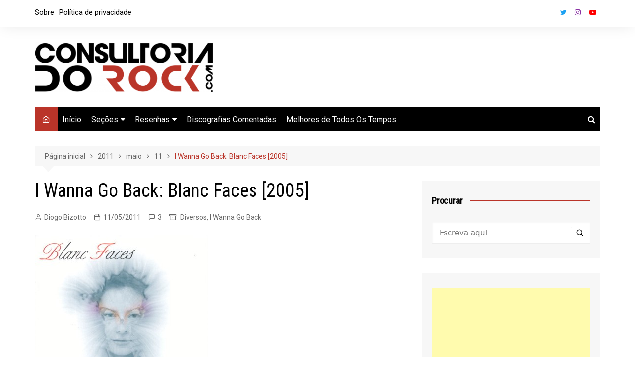

--- FILE ---
content_type: text/html; charset=UTF-8
request_url: https://www.consultoriadorock.com/2011/05/11/i-wanna-go-back-blanc-faces-2005/
body_size: 30709
content:
<!doctype html><html lang="pt-BR"><head><meta charset="UTF-8"><meta name="viewport" content="width=device-width, initial-scale=1"><link rel="profile" href="http://gmpg.org/xfn/11"><title>I Wanna Go Back: Blanc Faces [2005] &#8211; Consultoria do Rock</title> <script defer src="[data-uri]"></script> <meta name='robots' content='max-image-preview:large' /><style>img:is([sizes="auto" i], [sizes^="auto," i]) { contain-intrinsic-size: 3000px 1500px }</style><link rel='dns-prefetch' href='//www.consultoriadorock.com' /><link rel='dns-prefetch' href='//stats.wp.com' /><link rel='dns-prefetch' href='//fonts.googleapis.com' /><link rel="alternate" type="application/rss+xml" title="Feed para Consultoria do Rock &raquo;" href="https://www.consultoriadorock.com/feed/" /><link rel="alternate" type="application/rss+xml" title="Feed de comentários para Consultoria do Rock &raquo;" href="https://www.consultoriadorock.com/comments/feed/" /><link rel="alternate" type="application/rss+xml" title="Feed de comentários para Consultoria do Rock &raquo; I Wanna Go Back: Blanc Faces [2005]" href="https://www.consultoriadorock.com/2011/05/11/i-wanna-go-back-blanc-faces-2005/feed/" /><link rel="preconnect" href="https://fonts.googleapis.com"><link rel="preconnect" href="https://fonts.gstatic.com" crossorigin> <script defer src="[data-uri]"></script> <style id='wp-emoji-styles-inline-css' type='text/css'>img.wp-smiley, img.emoji {
		display: inline !important;
		border: none !important;
		box-shadow: none !important;
		height: 1em !important;
		width: 1em !important;
		margin: 0 0.07em !important;
		vertical-align: -0.1em !important;
		background: none !important;
		padding: 0 !important;
	}</style><link rel='stylesheet' id='wp-block-library-css' href='https://www.consultoriadorock.com/wp-includes/css/dist/block-library/style.min.css?ver=6.8.3' type='text/css' media='all' /><style id='wp-block-library-theme-inline-css' type='text/css'>.wp-block-audio :where(figcaption){color:#555;font-size:13px;text-align:center}.is-dark-theme .wp-block-audio :where(figcaption){color:#ffffffa6}.wp-block-audio{margin:0 0 1em}.wp-block-code{border:1px solid #ccc;border-radius:4px;font-family:Menlo,Consolas,monaco,monospace;padding:.8em 1em}.wp-block-embed :where(figcaption){color:#555;font-size:13px;text-align:center}.is-dark-theme .wp-block-embed :where(figcaption){color:#ffffffa6}.wp-block-embed{margin:0 0 1em}.blocks-gallery-caption{color:#555;font-size:13px;text-align:center}.is-dark-theme .blocks-gallery-caption{color:#ffffffa6}:root :where(.wp-block-image figcaption){color:#555;font-size:13px;text-align:center}.is-dark-theme :root :where(.wp-block-image figcaption){color:#ffffffa6}.wp-block-image{margin:0 0 1em}.wp-block-pullquote{border-bottom:4px solid;border-top:4px solid;color:currentColor;margin-bottom:1.75em}.wp-block-pullquote cite,.wp-block-pullquote footer,.wp-block-pullquote__citation{color:currentColor;font-size:.8125em;font-style:normal;text-transform:uppercase}.wp-block-quote{border-left:.25em solid;margin:0 0 1.75em;padding-left:1em}.wp-block-quote cite,.wp-block-quote footer{color:currentColor;font-size:.8125em;font-style:normal;position:relative}.wp-block-quote:where(.has-text-align-right){border-left:none;border-right:.25em solid;padding-left:0;padding-right:1em}.wp-block-quote:where(.has-text-align-center){border:none;padding-left:0}.wp-block-quote.is-large,.wp-block-quote.is-style-large,.wp-block-quote:where(.is-style-plain){border:none}.wp-block-search .wp-block-search__label{font-weight:700}.wp-block-search__button{border:1px solid #ccc;padding:.375em .625em}:where(.wp-block-group.has-background){padding:1.25em 2.375em}.wp-block-separator.has-css-opacity{opacity:.4}.wp-block-separator{border:none;border-bottom:2px solid;margin-left:auto;margin-right:auto}.wp-block-separator.has-alpha-channel-opacity{opacity:1}.wp-block-separator:not(.is-style-wide):not(.is-style-dots){width:100px}.wp-block-separator.has-background:not(.is-style-dots){border-bottom:none;height:1px}.wp-block-separator.has-background:not(.is-style-wide):not(.is-style-dots){height:2px}.wp-block-table{margin:0 0 1em}.wp-block-table td,.wp-block-table th{word-break:normal}.wp-block-table :where(figcaption){color:#555;font-size:13px;text-align:center}.is-dark-theme .wp-block-table :where(figcaption){color:#ffffffa6}.wp-block-video :where(figcaption){color:#555;font-size:13px;text-align:center}.is-dark-theme .wp-block-video :where(figcaption){color:#ffffffa6}.wp-block-video{margin:0 0 1em}:root :where(.wp-block-template-part.has-background){margin-bottom:0;margin-top:0;padding:1.25em 2.375em}</style><style id='classic-theme-styles-inline-css' type='text/css'>/*! This file is auto-generated */
.wp-block-button__link{color:#fff;background-color:#32373c;border-radius:9999px;box-shadow:none;text-decoration:none;padding:calc(.667em + 2px) calc(1.333em + 2px);font-size:1.125em}.wp-block-file__button{background:#32373c;color:#fff;text-decoration:none}</style><style id='global-styles-inline-css' type='text/css'>:root{--wp--preset--aspect-ratio--square: 1;--wp--preset--aspect-ratio--4-3: 4/3;--wp--preset--aspect-ratio--3-4: 3/4;--wp--preset--aspect-ratio--3-2: 3/2;--wp--preset--aspect-ratio--2-3: 2/3;--wp--preset--aspect-ratio--16-9: 16/9;--wp--preset--aspect-ratio--9-16: 9/16;--wp--preset--color--black: #000000;--wp--preset--color--cyan-bluish-gray: #abb8c3;--wp--preset--color--white: #ffffff;--wp--preset--color--pale-pink: #f78da7;--wp--preset--color--vivid-red: #cf2e2e;--wp--preset--color--luminous-vivid-orange: #ff6900;--wp--preset--color--luminous-vivid-amber: #fcb900;--wp--preset--color--light-green-cyan: #7bdcb5;--wp--preset--color--vivid-green-cyan: #00d084;--wp--preset--color--pale-cyan-blue: #8ed1fc;--wp--preset--color--vivid-cyan-blue: #0693e3;--wp--preset--color--vivid-purple: #9b51e0;--wp--preset--gradient--vivid-cyan-blue-to-vivid-purple: linear-gradient(135deg,rgba(6,147,227,1) 0%,rgb(155,81,224) 100%);--wp--preset--gradient--light-green-cyan-to-vivid-green-cyan: linear-gradient(135deg,rgb(122,220,180) 0%,rgb(0,208,130) 100%);--wp--preset--gradient--luminous-vivid-amber-to-luminous-vivid-orange: linear-gradient(135deg,rgba(252,185,0,1) 0%,rgba(255,105,0,1) 100%);--wp--preset--gradient--luminous-vivid-orange-to-vivid-red: linear-gradient(135deg,rgba(255,105,0,1) 0%,rgb(207,46,46) 100%);--wp--preset--gradient--very-light-gray-to-cyan-bluish-gray: linear-gradient(135deg,rgb(238,238,238) 0%,rgb(169,184,195) 100%);--wp--preset--gradient--cool-to-warm-spectrum: linear-gradient(135deg,rgb(74,234,220) 0%,rgb(151,120,209) 20%,rgb(207,42,186) 40%,rgb(238,44,130) 60%,rgb(251,105,98) 80%,rgb(254,248,76) 100%);--wp--preset--gradient--blush-light-purple: linear-gradient(135deg,rgb(255,206,236) 0%,rgb(152,150,240) 100%);--wp--preset--gradient--blush-bordeaux: linear-gradient(135deg,rgb(254,205,165) 0%,rgb(254,45,45) 50%,rgb(107,0,62) 100%);--wp--preset--gradient--luminous-dusk: linear-gradient(135deg,rgb(255,203,112) 0%,rgb(199,81,192) 50%,rgb(65,88,208) 100%);--wp--preset--gradient--pale-ocean: linear-gradient(135deg,rgb(255,245,203) 0%,rgb(182,227,212) 50%,rgb(51,167,181) 100%);--wp--preset--gradient--electric-grass: linear-gradient(135deg,rgb(202,248,128) 0%,rgb(113,206,126) 100%);--wp--preset--gradient--midnight: linear-gradient(135deg,rgb(2,3,129) 0%,rgb(40,116,252) 100%);--wp--preset--font-size--small: 16px;--wp--preset--font-size--medium: 28px;--wp--preset--font-size--large: 32px;--wp--preset--font-size--x-large: 42px;--wp--preset--font-size--larger: 38px;--wp--preset--spacing--20: 0.44rem;--wp--preset--spacing--30: 0.67rem;--wp--preset--spacing--40: 1rem;--wp--preset--spacing--50: 1.5rem;--wp--preset--spacing--60: 2.25rem;--wp--preset--spacing--70: 3.38rem;--wp--preset--spacing--80: 5.06rem;--wp--preset--shadow--natural: 6px 6px 9px rgba(0, 0, 0, 0.2);--wp--preset--shadow--deep: 12px 12px 50px rgba(0, 0, 0, 0.4);--wp--preset--shadow--sharp: 6px 6px 0px rgba(0, 0, 0, 0.2);--wp--preset--shadow--outlined: 6px 6px 0px -3px rgba(255, 255, 255, 1), 6px 6px rgba(0, 0, 0, 1);--wp--preset--shadow--crisp: 6px 6px 0px rgba(0, 0, 0, 1);}:where(.is-layout-flex){gap: 0.5em;}:where(.is-layout-grid){gap: 0.5em;}body .is-layout-flex{display: flex;}.is-layout-flex{flex-wrap: wrap;align-items: center;}.is-layout-flex > :is(*, div){margin: 0;}body .is-layout-grid{display: grid;}.is-layout-grid > :is(*, div){margin: 0;}:where(.wp-block-columns.is-layout-flex){gap: 2em;}:where(.wp-block-columns.is-layout-grid){gap: 2em;}:where(.wp-block-post-template.is-layout-flex){gap: 1.25em;}:where(.wp-block-post-template.is-layout-grid){gap: 1.25em;}.has-black-color{color: var(--wp--preset--color--black) !important;}.has-cyan-bluish-gray-color{color: var(--wp--preset--color--cyan-bluish-gray) !important;}.has-white-color{color: var(--wp--preset--color--white) !important;}.has-pale-pink-color{color: var(--wp--preset--color--pale-pink) !important;}.has-vivid-red-color{color: var(--wp--preset--color--vivid-red) !important;}.has-luminous-vivid-orange-color{color: var(--wp--preset--color--luminous-vivid-orange) !important;}.has-luminous-vivid-amber-color{color: var(--wp--preset--color--luminous-vivid-amber) !important;}.has-light-green-cyan-color{color: var(--wp--preset--color--light-green-cyan) !important;}.has-vivid-green-cyan-color{color: var(--wp--preset--color--vivid-green-cyan) !important;}.has-pale-cyan-blue-color{color: var(--wp--preset--color--pale-cyan-blue) !important;}.has-vivid-cyan-blue-color{color: var(--wp--preset--color--vivid-cyan-blue) !important;}.has-vivid-purple-color{color: var(--wp--preset--color--vivid-purple) !important;}.has-black-background-color{background-color: var(--wp--preset--color--black) !important;}.has-cyan-bluish-gray-background-color{background-color: var(--wp--preset--color--cyan-bluish-gray) !important;}.has-white-background-color{background-color: var(--wp--preset--color--white) !important;}.has-pale-pink-background-color{background-color: var(--wp--preset--color--pale-pink) !important;}.has-vivid-red-background-color{background-color: var(--wp--preset--color--vivid-red) !important;}.has-luminous-vivid-orange-background-color{background-color: var(--wp--preset--color--luminous-vivid-orange) !important;}.has-luminous-vivid-amber-background-color{background-color: var(--wp--preset--color--luminous-vivid-amber) !important;}.has-light-green-cyan-background-color{background-color: var(--wp--preset--color--light-green-cyan) !important;}.has-vivid-green-cyan-background-color{background-color: var(--wp--preset--color--vivid-green-cyan) !important;}.has-pale-cyan-blue-background-color{background-color: var(--wp--preset--color--pale-cyan-blue) !important;}.has-vivid-cyan-blue-background-color{background-color: var(--wp--preset--color--vivid-cyan-blue) !important;}.has-vivid-purple-background-color{background-color: var(--wp--preset--color--vivid-purple) !important;}.has-black-border-color{border-color: var(--wp--preset--color--black) !important;}.has-cyan-bluish-gray-border-color{border-color: var(--wp--preset--color--cyan-bluish-gray) !important;}.has-white-border-color{border-color: var(--wp--preset--color--white) !important;}.has-pale-pink-border-color{border-color: var(--wp--preset--color--pale-pink) !important;}.has-vivid-red-border-color{border-color: var(--wp--preset--color--vivid-red) !important;}.has-luminous-vivid-orange-border-color{border-color: var(--wp--preset--color--luminous-vivid-orange) !important;}.has-luminous-vivid-amber-border-color{border-color: var(--wp--preset--color--luminous-vivid-amber) !important;}.has-light-green-cyan-border-color{border-color: var(--wp--preset--color--light-green-cyan) !important;}.has-vivid-green-cyan-border-color{border-color: var(--wp--preset--color--vivid-green-cyan) !important;}.has-pale-cyan-blue-border-color{border-color: var(--wp--preset--color--pale-cyan-blue) !important;}.has-vivid-cyan-blue-border-color{border-color: var(--wp--preset--color--vivid-cyan-blue) !important;}.has-vivid-purple-border-color{border-color: var(--wp--preset--color--vivid-purple) !important;}.has-vivid-cyan-blue-to-vivid-purple-gradient-background{background: var(--wp--preset--gradient--vivid-cyan-blue-to-vivid-purple) !important;}.has-light-green-cyan-to-vivid-green-cyan-gradient-background{background: var(--wp--preset--gradient--light-green-cyan-to-vivid-green-cyan) !important;}.has-luminous-vivid-amber-to-luminous-vivid-orange-gradient-background{background: var(--wp--preset--gradient--luminous-vivid-amber-to-luminous-vivid-orange) !important;}.has-luminous-vivid-orange-to-vivid-red-gradient-background{background: var(--wp--preset--gradient--luminous-vivid-orange-to-vivid-red) !important;}.has-very-light-gray-to-cyan-bluish-gray-gradient-background{background: var(--wp--preset--gradient--very-light-gray-to-cyan-bluish-gray) !important;}.has-cool-to-warm-spectrum-gradient-background{background: var(--wp--preset--gradient--cool-to-warm-spectrum) !important;}.has-blush-light-purple-gradient-background{background: var(--wp--preset--gradient--blush-light-purple) !important;}.has-blush-bordeaux-gradient-background{background: var(--wp--preset--gradient--blush-bordeaux) !important;}.has-luminous-dusk-gradient-background{background: var(--wp--preset--gradient--luminous-dusk) !important;}.has-pale-ocean-gradient-background{background: var(--wp--preset--gradient--pale-ocean) !important;}.has-electric-grass-gradient-background{background: var(--wp--preset--gradient--electric-grass) !important;}.has-midnight-gradient-background{background: var(--wp--preset--gradient--midnight) !important;}.has-small-font-size{font-size: var(--wp--preset--font-size--small) !important;}.has-medium-font-size{font-size: var(--wp--preset--font-size--medium) !important;}.has-large-font-size{font-size: var(--wp--preset--font-size--large) !important;}.has-x-large-font-size{font-size: var(--wp--preset--font-size--x-large) !important;}
:where(.wp-block-post-template.is-layout-flex){gap: 1.25em;}:where(.wp-block-post-template.is-layout-grid){gap: 1.25em;}
:where(.wp-block-columns.is-layout-flex){gap: 2em;}:where(.wp-block-columns.is-layout-grid){gap: 2em;}
:root :where(.wp-block-pullquote){font-size: 1.5em;line-height: 1.6;}</style><link rel='stylesheet' id='cream-magazine-style-css' href='https://www.consultoriadorock.com/wp-content/cache/autoptimize/css/autoptimize_single_1ede2eb3cc25814a297155986f0c27bd.css?ver=2.1.6' type='text/css' media='all' /><link rel='stylesheet' id='cream-magazine-fonts-css' href='https://fonts.googleapis.com/css2?family=Roboto&#038;family=Roboto+Condensed&#038;display=swap' type='text/css' media='all' /><link rel='stylesheet' id='fontAwesome-4-css' href='https://www.consultoriadorock.com/wp-content/themes/cream-magazine/assets/dist/fonts/fontAwesome/fontAwesome.min.css?ver=2.1.6' type='text/css' media='all' /><link rel='stylesheet' id='feather-icons-css' href='https://www.consultoriadorock.com/wp-content/themes/cream-magazine/assets/dist/fonts/feather/feather.min.css?ver=2.1.6' type='text/css' media='all' /><link rel='stylesheet' id='cream-magazine-main-css' href='https://www.consultoriadorock.com/wp-content/cache/autoptimize/css/autoptimize_single_8d0cec97a4804ec031ad4a38cd7fefc7.css?ver=2.1.6' type='text/css' media='all' /><link rel='stylesheet' id='universal-google-adsense-and-ads-manager-css' href='https://www.consultoriadorock.com/wp-content/cache/autoptimize/css/autoptimize_single_7d32f6b8dd4050240131eb5824236efa.css?ver=1.1.8' type='text/css' media='all' /><link rel='stylesheet' id='sharedaddy-css' href='https://www.consultoriadorock.com/wp-content/cache/autoptimize/css/autoptimize_single_222359ce086bad7e581b09ca2a441e11.css?ver=14.8' type='text/css' media='all' /><link rel='stylesheet' id='social-logos-css' href='https://www.consultoriadorock.com/wp-content/plugins/jetpack/_inc/social-logos/social-logos.min.css?ver=14.8' type='text/css' media='all' /> <script type="text/javascript" src="https://www.consultoriadorock.com/wp-includes/js/jquery/jquery.min.js?ver=3.7.1" id="jquery-core-js"></script> <script defer type="text/javascript" src="https://www.consultoriadorock.com/wp-includes/js/jquery/jquery-migrate.min.js?ver=3.4.1" id="jquery-migrate-js"></script> <link rel="https://api.w.org/" href="https://www.consultoriadorock.com/wp-json/" /><link rel="alternate" title="JSON" type="application/json" href="https://www.consultoriadorock.com/wp-json/wp/v2/posts/888" /><link rel="EditURI" type="application/rsd+xml" title="RSD" href="https://www.consultoriadorock.com/xmlrpc.php?rsd" /><meta name="generator" content="WordPress 6.8.3" /><link rel="canonical" href="https://www.consultoriadorock.com/2011/05/11/i-wanna-go-back-blanc-faces-2005/" /><link rel='shortlink' href='https://www.consultoriadorock.com/?p=888' /><link rel="alternate" title="oEmbed (JSON)" type="application/json+oembed" href="https://www.consultoriadorock.com/wp-json/oembed/1.0/embed?url=https%3A%2F%2Fwww.consultoriadorock.com%2F2011%2F05%2F11%2Fi-wanna-go-back-blanc-faces-2005%2F" /><link rel="alternate" title="oEmbed (XML)" type="text/xml+oembed" href="https://www.consultoriadorock.com/wp-json/oembed/1.0/embed?url=https%3A%2F%2Fwww.consultoriadorock.com%2F2011%2F05%2F11%2Fi-wanna-go-back-blanc-faces-2005%2F&#038;format=xml" /><style></style><style>img#wpstats{display:none}</style><link rel="pingback" href="https://www.consultoriadorock.com/xmlrpc.php"><style>a:hover{text-decoration:none !important;}button,input[type="button"],input[type="reset"],input[type="submit"],.primary-navigation > ul > li.home-btn,.cm_header_lay_three .primary-navigation > ul > li.home-btn,.news_ticker_wrap .ticker_head,#toTop,.section-title h2::after,.sidebar-widget-area .widget .widget-title h2::after,.footer-widget-container .widget .widget-title h2::after,#comments div#respond h3#reply-title::after,#comments h2.comments-title:after,.post_tags a,.owl-carousel .owl-nav button.owl-prev,.owl-carousel .owl-nav button.owl-next,.cm_author_widget .author-detail-link a,.error_foot form input[type="submit"],.widget_search form input[type="submit"],.header-search-container input[type="submit"],.trending_widget_carousel .owl-dots button.owl-dot,.pagination .page-numbers.current,.post-navigation .nav-links .nav-previous a,.post-navigation .nav-links .nav-next a,#comments form input[type="submit"],footer .widget.widget_search form input[type="submit"]:hover,.widget_product_search .woocommerce-product-search button[type="submit"],.woocommerce ul.products li.product .button,.woocommerce .woocommerce-pagination ul.page-numbers li span.current,.woocommerce .product div.summary .cart button.single_add_to_cart_button,.woocommerce .product div.woocommerce-tabs div.panel #reviews #review_form_wrapper .comment-form p.form-submit .submit,.woocommerce .product section.related > h2::after,.woocommerce .cart .button:hover,.woocommerce .cart .button:focus,.woocommerce .cart input.button:hover,.woocommerce .cart input.button:focus,.woocommerce #respond input#submit:hover,.woocommerce #respond input#submit:focus,.woocommerce button.button:hover,.woocommerce button.button:focus,.woocommerce input.button:hover,.woocommerce input.button:focus,.woocommerce #respond input#submit.alt:hover,.woocommerce a.button.alt:hover,.woocommerce button.button.alt:hover,.woocommerce input.button.alt:hover,.woocommerce a.remove:hover,.woocommerce-account .woocommerce-MyAccount-navigation ul li.is-active a,.woocommerce a.button:hover,.woocommerce a.button:focus,.widget_product_tag_cloud .tagcloud a:hover,.widget_product_tag_cloud .tagcloud a:focus,.woocommerce .widget_price_filter .price_slider_wrapper .ui-slider .ui-slider-handle,.error_page_top_portion,.primary-navigation ul li a span.menu-item-description{background-color:#ba3429}a:hover,.post_title h2 a:hover,.post_title h2 a:focus,.post_meta li a:hover,.post_meta li a:focus,ul.social-icons li a[href*=".com"]:hover::before,.ticker_carousel .owl-nav button.owl-prev i,.ticker_carousel .owl-nav button.owl-next i,.news_ticker_wrap .ticker_items .item a:hover,.news_ticker_wrap .ticker_items .item a:focus,.cm_banner .post_title h2 a:hover,.cm_banner .post_meta li a:hover,.cm_middle_post_widget_one .post_title h2 a:hover,.cm_middle_post_widget_one .post_meta li a:hover,.cm_middle_post_widget_three .post_thumb .post-holder a:hover,.cm_middle_post_widget_three .post_thumb .post-holder a:focus,.cm_middle_post_widget_six .middle_widget_six_carousel .item .card .card_content a:hover,.cm_middle_post_widget_six .middle_widget_six_carousel .item .card .card_content a:focus,.cm_post_widget_twelve .card .post-holder a:hover,.cm_post_widget_twelve .card .post-holder a:focus,.cm_post_widget_seven .card .card_content a:hover,.cm_post_widget_seven .card .card_content a:focus,.copyright_section a:hover,.footer_nav ul li a:hover,.breadcrumb ul li:last-child span,.pagination .page-numbers:hover,#comments ol.comment-list li article footer.comment-meta .comment-metadata span.edit-link a:hover,#comments ol.comment-list li article .reply a:hover,.social-share ul li a:hover,ul.social-icons li a:hover,ul.social-icons li a:focus,.woocommerce ul.products li.product a:hover,.woocommerce ul.products li.product .price,.woocommerce .woocommerce-pagination ul.page-numbers li a.page-numbers:hover,.woocommerce div.product p.price,.woocommerce div.product span.price,.video_section .video_details .post_title h2 a:hover,.primary-navigation.dark li a:hover,footer .footer_inner a:hover,.footer-widget-container ul.post_meta li:hover span,.footer-widget-container ul.post_meta li:hover a,ul.post_meta li a:hover,.cm-post-widget-two .big-card .post-holder .post_title h2 a:hover,.cm-post-widget-two .big-card .post_meta li a:hover,.copyright_section .copyrights a,.breadcrumb ul li a:hover,.breadcrumb ul li a:hover span{color:#ba3429}.ticker_carousel .owl-nav button.owl-prev,.ticker_carousel .owl-nav button.owl-next,.error_foot form input[type="submit"],.widget_search form input[type="submit"],.pagination .page-numbers:hover,#comments form input[type="submit"],.social-share ul li a:hover,.header-search-container .search-form-entry,.widget_product_search .woocommerce-product-search button[type="submit"],.woocommerce .woocommerce-pagination ul.page-numbers li span.current,.woocommerce .woocommerce-pagination ul.page-numbers li a.page-numbers:hover,.woocommerce a.remove:hover,.ticker_carousel .owl-nav button.owl-prev:hover,.ticker_carousel .owl-nav button.owl-next:hover,footer .widget.widget_search form input[type="submit"]:hover,.trending_widget_carousel .owl-dots button.owl-dot,.the_content blockquote,.widget_tag_cloud .tagcloud a:hover{border-color:#ba3429}header .mask{background-color:rgba(0,0,0,0.2);}.site-description{color:#000000;}body{font-family:Roboto;font-weight:inherit;}h1,h2,h3,h4,h5,h6,.site-title{font-family:Roboto Condensed;font-weight:inherit;}.entry_cats ul.post-categories li a{background-color:#ba3429;color:#fff;}.entry_cats ul.post-categories li a:hover{background-color:#010101;color:#fff;}.the_content a{color:#ba3429;}.the_content a:hover{color:#010101;}.post-display-grid .card_content .cm-post-excerpt{margin-top:15px;}</style><style type="text/css">.recentcomments a{display:inline !important;padding:0 !important;margin:0 !important;}</style><style type="text/css">.site-title,
				.site-description {
					position: absolute;
					clip: rect(1px, 1px, 1px, 1px);
				}</style><meta property="og:type" content="article" /><meta property="og:title" content="I Wanna Go Back: Blanc Faces [2005]" /><meta property="og:url" content="https://www.consultoriadorock.com/2011/05/11/i-wanna-go-back-blanc-faces-2005/" /><meta property="og:description" content="Por Diogo Bizotto Conhecem a velha história que diz que de onde menos se espera podem surgir agradáveis surpresas? Pois bem, é difícil fugir do clichê quando disserto a respeito do Blanc Faces. Esq…" /><meta property="article:published_time" content="2011-05-11T15:34:00+00:00" /><meta property="article:modified_time" content="2015-05-25T22:40:32+00:00" /><meta property="og:site_name" content="Consultoria do Rock" /><meta property="og:image" content="https://d2q9lgeqx691v0.cloudfront.net/content/2011/05/Blanc-Faces-Blanc-Faces-Front.jpg" /><meta property="og:image:width" content="350" /><meta property="og:image:height" content="350" /><meta property="og:image:alt" content="" /><meta property="og:locale" content="pt_BR" /><meta name="twitter:site" content="@consultoriarock" /><meta name="twitter:text:title" content="I Wanna Go Back: Blanc Faces [2005]" /><meta name="twitter:image" content="https://d2q9lgeqx691v0.cloudfront.net/content/2011/05/Blanc-Faces-Blanc-Faces-Front.jpg?w=640" /><meta name="twitter:card" content="summary_large_image" /><link rel="icon" href="https://d2q9lgeqx691v0.cloudfront.net/content/2023/04/cropped-enviar-logo-sem-ponto-com-32x32.png" sizes="32x32" /><link rel="icon" href="https://d2q9lgeqx691v0.cloudfront.net/content/2023/04/cropped-enviar-logo-sem-ponto-com-192x192.png" sizes="192x192" /><link rel="apple-touch-icon" href="https://d2q9lgeqx691v0.cloudfront.net/content/2023/04/cropped-enviar-logo-sem-ponto-com-180x180.png" /><meta name="msapplication-TileImage" content="https://d2q9lgeqx691v0.cloudfront.net/content/2023/04/cropped-enviar-logo-sem-ponto-com-270x270.png" /></head><body class="wp-singular post-template-default single single-post postid-888 single-format-standard wp-custom-logo wp-embed-responsive wp-theme-cream-magazine right-sidebar"> <a class="skip-link screen-reader-text" href="#content">Ir para o conteúdo</a><div class="page-wrapper"><header class="general-header cm-header-style-one"><div class="top-header"><div class="cm-container"><div class="row"><div class="cm-col-lg-8 cm-col-md-7 cm-col-12"><div class="top-header-left"><ul id="menu-top-menu" class="menu"><li id="menu-item-42326" class="menu-item menu-item-type-post_type menu-item-object-page menu-item-42326"><a href="https://www.consultoriadorock.com/sobre/">Sobre</a></li><li id="menu-item-42327" class="menu-item menu-item-type-post_type menu-item-object-page menu-item-privacy-policy menu-item-42327"><a rel="privacy-policy" href="https://www.consultoriadorock.com/politica-de-privacidade/">Política de privacidade</a></li></ul></div></div><div class="cm-col-lg-4 cm-col-md-5 cm-col-12"><div class="top-header-social-links"><ul class="social-icons"><li> <a
 href="https://faceook.com/consultoriadorock/"
 target="_blank"
 >Facebook</a></li><li> <a
 href="https://twitter.com/consultoriarock/"
 target="_blank"
 >Twitter</a></li><li> <a
 href="https://instagram.com/consultoriadorock/"
 target="_blank"
 >Instagram</a></li><li> <a
 href="https://www.youtube.com/@ConsultoriadoRock"
 target="_blank"
 >Youtube</a></li></ul></div></div></div></div></div><div class="cm-container"><div class="logo-container"><div class="row align-items-center"><div class="cm-col-lg-4 cm-col-12"><div class="logo"> <a href="https://www.consultoriadorock.com/" class="custom-logo-link" rel="home"><img width="1907" height="532" src="https://d2q9lgeqx691v0.cloudfront.net/content/2023/04/cropped-cropped-consultoriadorock-linha.png" class="custom-logo" alt="Consultoria do Rock" decoding="async" fetchpriority="high" srcset="https://d2q9lgeqx691v0.cloudfront.net/content/2023/04/cropped-cropped-consultoriadorock-linha.png 1907w, https://d2q9lgeqx691v0.cloudfront.net/content/2023/04/cropped-cropped-consultoriadorock-linha-300x84.png 300w, https://d2q9lgeqx691v0.cloudfront.net/content/2023/04/cropped-cropped-consultoriadorock-linha-600x167.png 600w, https://d2q9lgeqx691v0.cloudfront.net/content/2023/04/cropped-cropped-consultoriadorock-linha-768x214.png 768w, https://d2q9lgeqx691v0.cloudfront.net/content/2023/04/cropped-cropped-consultoriadorock-linha-1536x429.png 1536w" sizes="(max-width: 1907px) 100vw, 1907px" /></a></div></div><div class="cm-col-lg-8 cm-col-12"><div class="advertisement-area"><div id="custom_html-19" class="widget_text widget widget_custom_html"><div class="textwidget custom-html-widget"><script async src="https://pagead2.googlesyndication.com/pagead/js/adsbygoogle.js?client=ca-pub-3029956777417532"
     crossorigin="anonymous"></script>  <ins class="adsbygoogle"
 style="display:block"
 data-ad-client="ca-pub-3029956777417532"
 data-ad-slot="7846984597"
 data-ad-format="auto"
 data-full-width-responsive="true"></ins> <script>(adsbygoogle = window.adsbygoogle || []).push({});</script></div></div></div></div></div></div><nav class="main-navigation"><div id="main-nav" class="primary-navigation"><ul id="menu-menu" class=""><li class="home-btn"><a href="https://www.consultoriadorock.com/"><i class="feather icon-home" aria-hidden="true"></i></a></li><li id="menu-item-43027" class="menu-item menu-item-type-post_type menu-item-object-page menu-item-home menu-item-43027"><a href="https://www.consultoriadorock.com/">Início</a></li><li id="menu-item-24492" class="menu-item menu-item-type-custom menu-item-object-custom menu-item-has-children menu-item-24492"><a href="#">Seções</a><ul class="sub-menu"><li id="menu-item-26315" class="menu-item menu-item-type-taxonomy menu-item-object-category menu-item-26315"><a href="https://www.consultoriadorock.com/categoria/artigos-especiais/">Artigos Especiais</a></li><li id="menu-item-34080" class="menu-item menu-item-type-taxonomy menu-item-object-category menu-item-34080"><a href="https://www.consultoriadorock.com/categoria/capas-legais/">Capas Legais</a></li><li id="menu-item-24495" class="menu-item menu-item-type-taxonomy menu-item-object-category menu-item-24495"><a href="https://www.consultoriadorock.com/categoria/consultoria-recomenda/">Consultoria Recomenda</a></li><li id="menu-item-24494" class="menu-item menu-item-type-taxonomy menu-item-object-category menu-item-24494"><a href="https://www.consultoriadorock.com/categoria/cinco-discos-para-conhecer/">Cinco Discos Para Conhecer</a></li><li id="menu-item-34081" class="menu-item menu-item-type-taxonomy menu-item-object-category menu-item-34081"><a href="https://www.consultoriadorock.com/categoria/cinco-musicas-para-conhecer/">Cinco Músicas Para Conhecer</a></li><li id="menu-item-25053" class="menu-item menu-item-type-taxonomy menu-item-object-category menu-item-25053"><a href="https://www.consultoriadorock.com/categoria/do-pior-ao-melhor/">Do Pior ao Melhor</a></li><li id="menu-item-24497" class="menu-item menu-item-type-taxonomy menu-item-object-category menu-item-has-children menu-item-24497"><a href="https://www.consultoriadorock.com/categoria/datas-especiais/">Datas Especiais</a><ul class="sub-menu"><li id="menu-item-35690" class="menu-item menu-item-type-taxonomy menu-item-object-category menu-item-35690"><a href="https://www.consultoriadorock.com/categoria/aniversarios-de-artistas/">Aniversários de Artistas</a></li><li id="menu-item-35691" class="menu-item menu-item-type-taxonomy menu-item-object-category menu-item-35691"><a href="https://www.consultoriadorock.com/categoria/aniversarios-de-disco/">Aniversários de Disco</a></li><li id="menu-item-35698" class="menu-item menu-item-type-taxonomy menu-item-object-category menu-item-35698"><a href="https://www.consultoriadorock.com/categoria/aniversarios-de-morte/">Aniversários de Morte</a></li></ul></li><li id="menu-item-24496" class="menu-item menu-item-type-taxonomy menu-item-object-category menu-item-24496"><a href="https://www.consultoriadorock.com/categoria/discos-que-parece-que-so-eu-gosto/">Discos que Parece que Só Eu Gosto</a></li><li id="menu-item-24542" class="menu-item menu-item-type-taxonomy menu-item-object-category menu-item-24542"><a href="https://www.consultoriadorock.com/categoria/maravilhas-do-mundo-prog/">Maravilhas do Mundo Prog</a></li><li id="menu-item-49718" class="menu-item menu-item-type-custom menu-item-object-custom menu-item-49718"><a href="https://www.consultoriadorock.com/categoria/minhas-10-favoritas/">Minhas 10 Favoritas</a></li><li id="menu-item-40207" class="menu-item menu-item-type-taxonomy menu-item-object-category menu-item-40207"><a href="https://www.consultoriadorock.com/categoria/minha-colecao/">Minha Coleção</a></li><li id="menu-item-34082" class="menu-item menu-item-type-taxonomy menu-item-object-category menu-item-34082"><a href="https://www.consultoriadorock.com/categoria/ouve-isso-aqui/">Ouve Isso Aqui</a></li><li id="menu-item-37526" class="menu-item menu-item-type-taxonomy menu-item-object-category menu-item-37526"><a href="https://www.consultoriadorock.com/categoria/podcast-grandes-nomes-do-rock/">Podcast Grandes Nomes do Rock</a></li><li id="menu-item-34083" class="menu-item menu-item-type-taxonomy menu-item-object-category menu-item-34083"><a href="https://www.consultoriadorock.com/categoria/ta-na-hora-do-rock/">Tá Na Hora Do Rock!</a></li><li id="menu-item-26316" class="menu-item menu-item-type-taxonomy menu-item-object-category menu-item-26316"><a href="https://www.consultoriadorock.com/categoria/test-drive/">Test Drive</a></li><li id="menu-item-26317" class="menu-item menu-item-type-taxonomy menu-item-object-category menu-item-26317"><a href="https://www.consultoriadorock.com/categoria/tralhas-do-porao/">Tralhas do Porão</a></li><li id="menu-item-26318" class="menu-item menu-item-type-taxonomy menu-item-object-category menu-item-26318"><a href="https://www.consultoriadorock.com/categoria/war-room/">War Room</a></li></ul></li><li id="menu-item-24499" class="menu-item menu-item-type-custom menu-item-object-custom menu-item-has-children menu-item-24499"><a href="#">Resenhas</a><ul class="sub-menu"><li id="menu-item-24500" class="menu-item menu-item-type-taxonomy menu-item-object-category menu-item-24500"><a href="https://www.consultoriadorock.com/categoria/resenha-de-album/">Resenha de Álbum</a></li><li id="menu-item-24504" class="menu-item menu-item-type-taxonomy menu-item-object-category menu-item-24504"><a href="https://www.consultoriadorock.com/categoria/resenha-de-show/">Resenha de Show</a></li><li id="menu-item-24502" class="menu-item menu-item-type-taxonomy menu-item-object-category menu-item-24502"><a href="https://www.consultoriadorock.com/categoria/resenha-de-dvd/">Resenha de DVD</a></li><li id="menu-item-24501" class="menu-item menu-item-type-taxonomy menu-item-object-category menu-item-24501"><a href="https://www.consultoriadorock.com/categoria/resenha-de-box-set/">Resenha de Box Set</a></li><li id="menu-item-24503" class="menu-item menu-item-type-taxonomy menu-item-object-category menu-item-24503"><a href="https://www.consultoriadorock.com/categoria/resenha-de-livro/">Resenha de Livro</a></li></ul></li><li id="menu-item-24493" class="menu-item menu-item-type-taxonomy menu-item-object-category menu-item-24493"><a href="https://www.consultoriadorock.com/categoria/discografias-comentadas/">Discografias Comentadas</a></li><li id="menu-item-24505" class="menu-item menu-item-type-taxonomy menu-item-object-category menu-item-24505"><a href="https://www.consultoriadorock.com/categoria/melhores-de-todos-os-tempos/">Melhores de Todos Os Tempos</a></li></ul></div><div class="header-search-container"><div class="search-form-entry"><form role="search" class="cm-search-form" method="get" action="https://www.consultoriadorock.com/"><input type="search" name="s" placeholder="Escreva aqui" value="" ><button type="submit" class="cm-submit-btn"><i class="feather icon-search"></i></button></form></div></div></nav></div></header><div id="content" class="site-content"><div class="cm-container"><div class="inner-page-wrapper"><div id="primary" class="content-area"><main id="main" class="site-main"><div class="cm_post_page_lay_wrap"><div class="breadcrumb  default-breadcrumb"><nav role="navigation" aria-label="Caminhos de navegação" class="breadcrumb-trail breadcrumbs" itemprop="breadcrumb"><ul class="trail-items" itemscope itemtype="http://schema.org/BreadcrumbList"><meta name="numberOfItems" content="5" /><meta name="itemListOrder" content="Ascending" /><li itemprop="itemListElement" itemscope itemtype="http://schema.org/ListItem" class="trail-item trail-begin"><a href="https://www.consultoriadorock.com/" rel="home" itemprop="item"><span itemprop="name">Página inicial</span></a><meta itemprop="position" content="1" /></li><li itemprop="itemListElement" itemscope itemtype="http://schema.org/ListItem" class="trail-item"><a href="https://www.consultoriadorock.com/2011/" itemprop="item"><span itemprop="name">2011</span></a><meta itemprop="position" content="2" /></li><li itemprop="itemListElement" itemscope itemtype="http://schema.org/ListItem" class="trail-item"><a href="https://www.consultoriadorock.com/2011/05/" itemprop="item"><span itemprop="name">maio</span></a><meta itemprop="position" content="3" /></li><li itemprop="itemListElement" itemscope itemtype="http://schema.org/ListItem" class="trail-item"><a href="https://www.consultoriadorock.com/2011/05/11/" itemprop="item"><span itemprop="name">11</span></a><meta itemprop="position" content="4" /></li><li itemprop="itemListElement" itemscope itemtype="http://schema.org/ListItem" class="trail-item trail-end"><a href="https://www.consultoriadorock.com/2011/05/11/i-wanna-go-back-blanc-faces-2005" itemprop="item"><span itemprop="name">I Wanna Go Back: Blanc Faces [2005]</span></a><meta itemprop="position" content="5" /></li></ul></nav></div><div class="single-container"><div class="row"><div class="cm-col-lg-8 cm-col-12 sticky_portion"><div class="content-entry"><article id="post-888" class="post-detail post-888 post type-post status-publish format-standard has-post-thumbnail hentry category-diversos category-i-wanna-go-back tag-blanc-faces"><div class="the_title"><h1>I Wanna Go Back: Blanc Faces [2005]</h1></div><div class="cm-post-meta"><ul class="post_meta"><li class="post_author"> <a href="https://www.consultoriadorock.com/author/diogobizotto/">Diogo Bizotto</a></li><li class="posted_date"> <a href="https://www.consultoriadorock.com/2011/05/11/i-wanna-go-back-blanc-faces-2005/"><time class="entry-date published" datetime="2011-05-11T15:34:00-03:00">11/05/2011</time></a></li><li class="comments"> <a href="https://www.consultoriadorock.com/2011/05/11/i-wanna-go-back-blanc-faces-2005/#comments">3</a></li><li class="entry_cats"> <a href="https://www.consultoriadorock.com/categoria/diversos/" rel="category tag">Diversos</a>, <a href="https://www.consultoriadorock.com/categoria/i-wanna-go-back/" rel="category tag">I Wanna Go Back</a></li></ul></div><div class="post_thumb"><figure> <img width="350" height="350" src="https://d2q9lgeqx691v0.cloudfront.net/content/2011/05/Blanc-Faces-Blanc-Faces-Front.jpg" class="attachment-full size-full wp-post-image" alt="I Wanna Go Back: Blanc Faces [2005]" decoding="async" srcset="https://d2q9lgeqx691v0.cloudfront.net/content/2011/05/Blanc-Faces-Blanc-Faces-Front.jpg 350w, https://d2q9lgeqx691v0.cloudfront.net/content/2011/05/Blanc-Faces-Blanc-Faces-Front-150x150.jpg 150w, https://d2q9lgeqx691v0.cloudfront.net/content/2011/05/Blanc-Faces-Blanc-Faces-Front-300x300.jpg 300w, https://d2q9lgeqx691v0.cloudfront.net/content/2011/05/Blanc-Faces-Blanc-Faces-Front-144x144.jpg 144w, https://d2q9lgeqx691v0.cloudfront.net/content/2011/05/Blanc-Faces-Blanc-Faces-Front-125x125.jpg 125w" sizes="(max-width: 350px) 100vw, 350px" /></figure></div><div class="the_content"><div dir="ltr" style="text-align: left;" trbidi="on"><div class="separator" style="clear: both; text-align: center;"><a href="http://d2q9lgeqx691v0.cloudfront.net/content/2011/05/Blanc-Faces-Blanc-Faces-Front.jpg" imageanchor="1" style="margin-left: 1em; margin-right: 1em;"><img decoding="async" border="0" src="http://d2q9lgeqx691v0.cloudfront.net/content/2011/05/Blanc-Faces-Blanc-Faces-Front.jpg" /></a></div><div style="text-align: justify;"><b><i><br /> </i></b></div><div style="text-align: justify;"><b><i>Por Diogo Bizotto</i></b></div><div style="text-align: justify;"></div><div style="text-align: justify;">Conhecem a velha história que diz que de onde menos se espera podem surgir agradáveis surpresas? Pois bem, é difícil fugir do clichê quando disserto a respeito do Blanc Faces. Esqueça músicos famosos, participações renomadas&#8230; a não ser que os nomes Robbie La Blanc e Brian La Blanc acendam uma fagulha em suas memórias, o único nome conhecido entre os envolvidos no processo de criação desse primeiro álbum, auto-intitulado, é o de Dennis Ward, responsável pela mixagem das gravações, que conquistou sucesso internacional por ser baixista da banda alemã de hard rock Pink Cream 69, mas que hoje em dia possui maior notoriedade através de seu exímio trabalho pilotando a produção e a mixagem de diversos discos de boa repercussão no cenário europeu.</p><p> Foi passando o olho na seção de resenhas da revista Roadie Crew, parte da publicação que geralmente não recebe muita atenção minha, que travei contato pela primeira vez com o Blanc Faces. Ao perceber que um álbum de uma banda completamente desconhecida havia recebido uma nota 10, fiquei curioso e li a resenha, que descrevia a sonoridade do grupo como um perfeito retorno à sonoridade AOR dos anos 80, sem modernidades, contando com composições de alta qualidade, algo que certamente não era refletido pela imagem da dupla que é o núcleo da banda, os irmãos Robbie e Brian La Blanc, tidos pelo resenhista como possuidores de um estilo &#8220;Bruno e Marrone&#8221;. Incentivado pela descrição e pelo proibitivo preço do disco (importado), que sequer encontrei nas lojas de Porto Alegre, fiz o download de suas músicas e comprovei que aquela nota 10, apesar de um pouco exagerada, passava muito longe de soar absurda.</p><p> Mas esperem lá, fica melhor ainda: e se eu disser que os irmãos Robbie e Brian, paralelamente ao Blanc Faces, são os líderes de uma banda especializada em tocar em festas de casamento no estado norte-americano de Connecticut e nas proximidades. Com um repertório que vai do hard rock à música pop atual, passando pelo AOR, parece que o trabalho dos irmãos nesse âmbito é bastante frutífero, inclusive recebendo elogios de Paul Shaffer, líder e diretor musical da banda de estúdio do programa do famoso entrevistador David Letterman, uma espécie de Jô Soares norte-americano. Confira aqui a performance da La Blanc Brothers Band, tocando trechos de&nbsp;<a href="http://www.youtube.com/watch?v=3BfOwV2E5x4">&#8220;Don&#8217;t Stop Believin'&#8221;</a>&nbsp;(Journey),&nbsp;<a href="http://www.youtube.com/watch?v=z-J8-IFDuUY">&#8220;Jump&#8221;</a> (Van Halen),&nbsp;<a href="http://www.youtube.com/watch?v=NfY-pNbolac">&#8220;Summer of 69&#8221;</a> (Bryan Adams) e <a href="http://www.youtube.com/watch?v=tpaizAWKwsI">&#8220;Just Dance&#8221;</a> (Lady Gaga).</p></p><table align="center" cellpadding="0" cellspacing="0" class="tr-caption-container" style="margin-left: auto; margin-right: auto; text-align: center;"><tbody><tr><td style="text-align: center;"><a href="http://d2q9lgeqx691v0.cloudfront.net/content/2011/05/1E64FC80-1D09-084A-FD500D40700CFDB1.jpg" imageanchor="1" style="margin-left: auto; margin-right: auto;"><img decoding="async" border="0" src="http://d2q9lgeqx691v0.cloudfront.net/content/2011/05/1E64FC80-1D09-084A-FD500D40700CFDB1.jpg" /></a></td></tr><tr><td class="tr-caption" style="text-align: center;"><i>La Blanc Brothers Band</i></td></tr></tbody></table><p>Voltando ao álbum auto-intitulado do Blanc Faces: é impossível não ouvi-lo e associá-lo à sonoridade praticada pelos grupos tipicamente AOR, em especial na primeira metade dos anos 80, remetendo bastante à fase oitentista do Foreigner, até por uma certa semelhança vocal entre Brian e o cantor do grupo, Lou Gramm. Enquanto isso, estabelecendo outra comparação, diria que a voz de Robbie aproxima-se bastante da de Brian Howe, vocalista do Bad Company durante parte dos anos 80 e 90. Outra referência que vem à mente é o Survivor, especialmente no lado mais rock &#8216;n&#8217; roll do grupo. Isso quer dizer que o Blanc Faces não passa de um replicador de fórmulas, sem maiores méritos? Não! Brian (vocal, baixo, guitarra, teclados) e Robbie (vocal, guitarra), auziliados por Butch Taylor (guitarra solo), Kyle Woodring (bateria), Tony Archer (bateria) e Jeff Batter (teclados, piano, órgão), fazem de <b>Blanc Faces</b> um vencedor através da força de suas composições, mostrando serviço ao longo de todo o track list.</p><p> O disco inicia de cara com uma das melhores, <a href="http://www.youtube.com/watch?v=mAtK-XFGbos">&#8220;Here&#8217;s to You&#8221;</a>, um rock aberto com uma boa união entre guitarra e teclado, mostrando logo qual é a tônica do álbum. A voz de Robbie é seu cartão de visitas, limpa, dotada de boa técnica, fluindo com naturalidade sobre uma base instrumental simples e voando um pouco mais alto durante o excelente refrão dessa música que, tivesse sido lançada em meados dos anos 80, seria uma forte candidata a galgar elevadas posições nas paradas. Em <a href="http://www.youtube.com/watch?v=AU1oDRgawDI">&#8220;Edge of the World&#8221;</a> sua performance é ainda melhor, soando levemente mais agressivo, auxiliado por backing vocals belamente postados. Trata-se uma faixa um pouco menos linear que a anterior e tão destacada quanto, contando ainda com dois bons solos de guitarra, que ajudam a manter seu ápice por mais tempo. Excelente!</p><p> &#8220;We&#8217;ll Make the Best of It&#8221; estabelece o tom positivo que se permeia por todo o track list, refletindo as letras na sonoridade que brota da inspiração da dupla, sustentando o nível alto no desenrolar das faixas. Brian mostra seu talento na balada &#8220;Stranger to Love&#8221;, cantando as estrofes, enquanto seu irmão fica responsável pela ponte e pelo refrão. E que refrão, gurizada! Tenho certeza que compositores renomados do AOR, como Jonathan Cain (Journey), Mick Jones (Foreigner) e Jim Peterik (Survivor) adorariam ter sido autores dessa canção durante o auge de seus grupos, salivando para vê-las atingindo as rádios ao redor do mundo. Outra faixa mais rocker é &#8220;Turn This World Around&#8221;, bastante baseada em guitarra e conduzida pelo vocal de Robbie.</p></p><table align="center" cellpadding="0" cellspacing="0" class="tr-caption-container" style="margin-left: auto; margin-right: auto; text-align: center;"><tbody><tr><td style="text-align: center;"><a href="http://3.bp.blogspot.com/-vPgD9VCiq8M/TcocDXATeNI/AAAAAAAAAXQ/ag6PWERsYgI/s1600/bf.jpg" imageanchor="1" style="margin-left: auto; margin-right: auto;"><img decoding="async" border="0" height="400" src="http://d2q9lgeqx691v0.cloudfront.net/content/2011/05/bf.jpg" width="395" /></a></td></tr><tr><td class="tr-caption" style="text-align: center;"><i>Brian e Robbie La Blanc</i></td></tr></tbody></table><p>A segunda balada, &#8220;It&#8217;s a Little Too Late&#8221;, é mais pomposa e vai se construindo aos poucos com a entrada dos instrumentos, até desembocar em (mais) um refrão de fazer o ouvinte perder o pudor e bradar sem medo o título da faixa. &#8220;Staying Power&#8221; é mais próxima do hard rock e baseada em riffs de guitarra, relatando em sua letra a vida dessa e de tantas outras bandas que sonham em viver o rock como estilo de vida, mesmo com todas as dificuldades que surgem pelo caminho. &#8220;Where do I Go From Here&#8221; é a menos inspirada do disco, mas mesmo assim garante momentos de deleite auditivo e não faz feio frente às outras, cumprindo bem seu papel, enquanto &#8220;Beneath This Heart&#8221; é a cara do Survivor, lembrando o clássico álbum &#8220;Vital Signs&#8221; (1984).</p><p> Outra que conta com a divisão dos vocais entre Brian e Robbie é a breguíssima porém extasiante balada <a href="http://www.youtube.com/watch?v=VeL3L6JNuIw">&#8220;Pray For Me&#8221;</a>, escrita sob a perspectiva de um soldado lutando em terras estrangeiras, sentindo a falta de sua família e o afastamento de seus entes queridos, não apenas físico. Conduzida pelo piano, explode durante seu refrão em uma belíssima interpretação de Robbie. A empolgante &#8220;Sorry For the Heartache&#8221; traz backing vocals e a guitarra em primeiro plano, enquanto a faixa que encerra o álbum, &#8220;We Will Rise&#8221;, é a mais ambiciosa e criativa entre todas que compõem o track list, mesclando todas as características apresentadas até então, como as memoráveis melodias, as talentosas vocalizações e a instrumentação caprichada, em uma embalagem um pouco diferente.</p><p> Se você é fã de AOR, ou mesmo se tem um interesse nem tão grande assim no gênero, aviso: não perca tempo. Compre, baixe, roube, grave, pegue emprestado&#8230; mas não deixe de dar a seus ouvidos ao menos uma oportunidade de conhecer esse álbum. A surpresa é garantida, e ela não provém de nomes famosos ou estratégias de marketing, mas de boas composições, que, no fundo, são o cerne e o que diferencia a música de qualidade. Posso garantir que em Blanc Faces elas se encontram em profusão.</p><p> Track list:</p><p> 1. Here&#8217;s to You<br /> 2. Edge of the World<br /> 3. We&#8217;ll Make the Best of It<br /> 4. Stranger to Love<br /> 5. Turn This World Around<br /> 6. It&#8217;s a Little Too Late<br /> 7. Staying Power<br /> 8. Where Do I Go From Here<br /> 9. Beneath This Heart<br /> 10. Pray For Me<br /> 11. Sorry For the Heartache<br /> 12. We Will Rise</div></div><div class="sharedaddy sd-sharing-enabled"><div class="robots-nocontent sd-block sd-social sd-social-icon sd-sharing"><h3 class="sd-title">Compartilhar:</h3><div class="sd-content"><ul><li class="share-email"><a rel="nofollow noopener noreferrer"
 data-shared="sharing-email-888"
 class="share-email sd-button share-icon no-text"
 href="mailto:?subject=%5BPost%20compartilhado%5D%20I%20Wanna%20Go%20Back%3A%20Blanc%20Faces%20%5B2005%5D&#038;body=https%3A%2F%2Fwww.consultoriadorock.com%2F2011%2F05%2F11%2Fi-wanna-go-back-blanc-faces-2005%2F&#038;share=email"
 target="_blank"
 aria-labelledby="sharing-email-888"
 data-email-share-error-title="Você tem algum e-mail configurado?" data-email-share-error-text="Se você está tendo problemas para compartilhar por e-mail, é possível que você não tenha configurado o e-mail para seu navegador. Talvez seja necessário você mesmo criar um novo e-mail." data-email-share-nonce="74d8d8b549" data-email-share-track-url="https://www.consultoriadorock.com/2011/05/11/i-wanna-go-back-blanc-faces-2005/?share=email"> <span id="sharing-email-888" hidden>Clique para enviar um link por e-mail para um amigo(abre em nova janela)</span> <span>E-mail</span> </a></li><li class="share-print"><a rel="nofollow noopener noreferrer"
 data-shared="sharing-print-888"
 class="share-print sd-button share-icon no-text"
 href="https://www.consultoriadorock.com/2011/05/11/i-wanna-go-back-blanc-faces-2005/#print?share=print"
 target="_blank"
 aria-labelledby="sharing-print-888"
 > <span id="sharing-print-888" hidden>Clique para imprimir(abre em nova janela)</span> <span>Imprimir</span> </a></li><li class="share-facebook"><a rel="nofollow noopener noreferrer"
 data-shared="sharing-facebook-888"
 class="share-facebook sd-button share-icon no-text"
 href="https://www.consultoriadorock.com/2011/05/11/i-wanna-go-back-blanc-faces-2005/?share=facebook"
 target="_blank"
 aria-labelledby="sharing-facebook-888"
 > <span id="sharing-facebook-888" hidden>Clique para compartilhar no Facebook(abre em nova janela)</span> <span>Facebook</span> </a></li><li class="share-twitter"><a rel="nofollow noopener noreferrer"
 data-shared="sharing-twitter-888"
 class="share-twitter sd-button share-icon no-text"
 href="https://www.consultoriadorock.com/2011/05/11/i-wanna-go-back-blanc-faces-2005/?share=twitter"
 target="_blank"
 aria-labelledby="sharing-twitter-888"
 > <span id="sharing-twitter-888" hidden>Clique para compartilhar no X(abre em nova janela)</span> <span>18+</span> </a></li><li class="share-telegram"><a rel="nofollow noopener noreferrer"
 data-shared="sharing-telegram-888"
 class="share-telegram sd-button share-icon no-text"
 href="https://www.consultoriadorock.com/2011/05/11/i-wanna-go-back-blanc-faces-2005/?share=telegram"
 target="_blank"
 aria-labelledby="sharing-telegram-888"
 > <span id="sharing-telegram-888" hidden>Clique para compartilhar no Telegram(abre em nova janela)</span> <span>Telegram</span> </a></li><li class="share-jetpack-whatsapp"><a rel="nofollow noopener noreferrer"
 data-shared="sharing-whatsapp-888"
 class="share-jetpack-whatsapp sd-button share-icon no-text"
 href="https://www.consultoriadorock.com/2011/05/11/i-wanna-go-back-blanc-faces-2005/?share=jetpack-whatsapp"
 target="_blank"
 aria-labelledby="sharing-whatsapp-888"
 > <span id="sharing-whatsapp-888" hidden>Clique para compartilhar no WhatsApp(abre em nova janela)</span> <span>WhatsApp</span> </a></li><li class="share-reddit"><a rel="nofollow noopener noreferrer"
 data-shared="sharing-reddit-888"
 class="share-reddit sd-button share-icon no-text"
 href="https://www.consultoriadorock.com/2011/05/11/i-wanna-go-back-blanc-faces-2005/?share=reddit"
 target="_blank"
 aria-labelledby="sharing-reddit-888"
 > <span id="sharing-reddit-888" hidden>Clique para compartilhar no Reddit(abre em nova janela)</span> <span>Reddit</span> </a></li><li class="share-mastodon"><a rel="nofollow noopener noreferrer"
 data-shared="sharing-mastodon-888"
 class="share-mastodon sd-button share-icon no-text"
 href="https://www.consultoriadorock.com/2011/05/11/i-wanna-go-back-blanc-faces-2005/?share=mastodon"
 target="_blank"
 aria-labelledby="sharing-mastodon-888"
 > <span id="sharing-mastodon-888" hidden>Clique para compartilhar no Mastodon(abre em nova janela)</span> <span>Mastodon</span> </a></li><li class="share-end"></li></ul></div></div></div><div class="ugaam-ad-wrapper-outer ugaam-singular-ad-wrapper is-center-align"><div class="ugaam-ad-wrapper"><div class="ugaam-ad-wrapper-inner"><div class="ugaam-adsense-ad"> <button type="button" class="ugaam-ad-close-button"> <svg xmlns="http://www.w3.org/2000/svg" viewBox="0 0 24 24"><path d="M11.9997 10.8284L7.04996 15.7782L5.63574 14.364L11.9997 8L18.3637 14.364L16.9495 15.7782L11.9997 10.8284Z"></path></svg> </button></p><div class="ugaam-desktop-tablet-adsense-ad"><script async src="https://pagead2.googlesyndication.com/pagead/js/adsbygoogle.js?client=ca-pub-9826986998679340"
     crossorigin="anonymous"></script>  <ins class="adsbygoogle"
 style="display:block"
 data-ad-client="ca-pub-9826986998679340"
 data-ad-slot="2306835394"
 data-ad-format="auto"
 data-full-width-responsive="true"></ins> <script>(adsbygoogle = window.adsbygoogle || []).push({});</script></div><div class="ugaam-mobile-adsense-ad"><script async src="https://pagead2.googlesyndication.com/pagead/js/adsbygoogle.js?client=ca-pub-9826986998679340"
     crossorigin="anonymous"></script>  <ins class="adsbygoogle"
 style="display:block"
 data-ad-client="ca-pub-9826986998679340"
 data-ad-slot="2306835394"
 data-ad-format="auto"
 data-full-width-responsive="true"></ins> <script>(adsbygoogle = window.adsbygoogle || []).push({});</script></div></div></div></div></div></div><div class="post_tags"> <a href="https://www.consultoriadorock.com/tag/blanc-faces/" rel="tag">Blanc Faces</a></div></article></div><nav class="navigation post-navigation" aria-label="Posts"><h2 class="screen-reader-text">Navegação de Post</h2><div class="nav-links"><div class="nav-previous"><a href="https://www.consultoriadorock.com/2011/05/10/noticias-ficticias-que-gostariamos-que_10/" rel="prev">Anterior</a></div><div class="nav-next"><a href="https://www.consultoriadorock.com/2011/05/12/maravilhas-do-mundo-prog-gong-prostitu/" rel="next">Próximo</a></div></div></nav><section class="cm_related_post_container"><div class="section_inner"><div class="section-title"><h2>Publicações relacionadas</h2></div><div class="row"><div class="cm-col-lg-6 cm-col-md-6 cm-col-12"><div class="card"><div class="post_thumb"> <a href="https://www.consultoriadorock.com/2025/11/10/ouve-isso-aqui-1975-por-davi-pascale/"><figure class="imghover"> <img width="800" height="450" src="https://d2q9lgeqx691v0.cloudfront.net/content/2025/11/kiss-photoshoot-dressed-to-kill-october-1974-800x450.jpg" class="attachment-cream-magazine-thumbnail-2 size-cream-magazine-thumbnail-2 wp-post-image" alt="Ouve Isso Aqui: 1975 por Davi Pascale" decoding="async" /></figure> </a></div><div class="card_content"><div class="entry_cats"><ul class="post-categories"><li><a href="https://www.consultoriadorock.com/categoria/diversos/" rel="category tag">Diversos</a></li><li><a href="https://www.consultoriadorock.com/categoria/ouve-isso-aqui/" rel="category tag">Ouve Isso Aqui</a></li></ul></div><div class="post_title"><h2><a href="https://www.consultoriadorock.com/2025/11/10/ouve-isso-aqui-1975-por-davi-pascale/">Ouve Isso Aqui: 1975 por Davi Pascale</a></h2></div><div class="cm-post-meta"><ul class="post_meta"><li class="post_author"> <a href="https://www.consultoriadorock.com/author/maironmachado/">Mairon</a></li><li class="posted_date"> <a href="https://www.consultoriadorock.com/2025/11/10/ouve-isso-aqui-1975-por-davi-pascale/"><time class="entry-date published" datetime="2025-11-10T08:00:41-03:00">10/11/2025</time></a></li><li class="comments"> <a href="https://www.consultoriadorock.com/2025/11/10/ouve-isso-aqui-1975-por-davi-pascale/#comments">2</a></li></ul></div></div></div></div><div class="cm-col-lg-6 cm-col-md-6 cm-col-12"><div class="card"><div class="post_thumb"> <a href="https://www.consultoriadorock.com/2025/10/25/minhas-10-favoritas-do-rush/"><figure class="imghover"> <img width="800" height="450" src="https://d2q9lgeqx691v0.cloudfront.net/content/2025/10/rush02-800x450.jpg" class="attachment-cream-magazine-thumbnail-2 size-cream-magazine-thumbnail-2 wp-post-image" alt="Minhas 10 Favoritas Do Rush" decoding="async" loading="lazy" /></figure> </a></div><div class="card_content"><div class="entry_cats"><ul class="post-categories"><li><a href="https://www.consultoriadorock.com/categoria/diversos/" rel="category tag">Diversos</a></li><li><a href="https://www.consultoriadorock.com/categoria/minhas-10-favoritas/" rel="category tag">Minhas 10 Favoritas</a></li></ul></div><div class="post_title"><h2><a href="https://www.consultoriadorock.com/2025/10/25/minhas-10-favoritas-do-rush/">Minhas 10 Favoritas Do Rush</a></h2></div><div class="cm-post-meta"><ul class="post_meta"><li class="post_author"> <a href="https://www.consultoriadorock.com/author/maironmachado/">Mairon</a></li><li class="posted_date"> <a href="https://www.consultoriadorock.com/2025/10/25/minhas-10-favoritas-do-rush/"><time class="entry-date published" datetime="2025-10-25T08:00:26-03:00">25/10/2025</time></a></li><li class="comments"> <a href="https://www.consultoriadorock.com/2025/10/25/minhas-10-favoritas-do-rush/#comments">4</a></li></ul></div></div></div></div></div></div></section><div id="comments" class="comments-area"><h2 class="comments-title"> 3 comentários sobre &ldquo;<span>I Wanna Go Back: Blanc Faces [2005]</span>&rdquo;</h2><ol class="comment-list"><li id="comment-2030" class="comment even thread-even depth-1"><article id="div-comment-2030" class="comment-body"><footer class="comment-meta"><div class="comment-author vcard"> <img alt='' src='https://secure.gravatar.com/avatar/?s=45&#038;d=mm&#038;r=g' srcset='https://secure.gravatar.com/avatar/?s=90&#038;d=mm&#038;r=g 2x' class='avatar avatar-45 photo avatar-default' height='45' width='45' loading='lazy' decoding='async'/> <b class="fn"><a href="http://www.blogger.com/profile/01882511839645376545" class="url" rel="ugc external nofollow">Mairon Machado</a></b> <span class="says">disse:</span></div><div class="comment-metadata"> <a href="https://www.consultoriadorock.com/2011/05/11/i-wanna-go-back-blanc-faces-2005/#comment-2030"><time datetime="2011-05-12T16:00:44-03:00">12/05/2011 às 16:00</time></a></div></footer><div class="comment-content"><p>Bah Diogo, bem legalzinha essa banda. Me lembrou bastante um disco que eu ouvi muito quando guri, o Dangerous Age. A voz do Blanc é mesmo muito parecida com a do Brian Howe. Tem algo parecido com &quot;Love Attack&quot; nesse disco, e tens como me mandar o link, pq nao consegui achar para baixar.Para ser uma banda de 2005, a sonoridade é realmente bem oitentista.</p><p>O cd esta 6 dolares no ebay (mais frete) e na amazon 7 dolares (mais frete) o novo.Se tiveres afim posso encomendar</p><p>Muito legal mesmo</p></div><div class="reply"><a rel="nofollow" class="comment-reply-link" href="https://www.consultoriadorock.com/2011/05/11/i-wanna-go-back-blanc-faces-2005/?replytocom=2030#respond" data-commentid="2030" data-postid="888" data-belowelement="div-comment-2030" data-respondelement="respond" data-replyto="Responder para Mairon Machado" aria-label="Responder para Mairon Machado">Responder</a></div></article></li><li id="comment-2032" class="comment odd alt thread-odd thread-alt depth-1"><article id="div-comment-2032" class="comment-body"><footer class="comment-meta"><div class="comment-author vcard"> <img alt='' src='https://secure.gravatar.com/avatar/?s=45&#038;d=mm&#038;r=g' srcset='https://secure.gravatar.com/avatar/?s=90&#038;d=mm&#038;r=g 2x' class='avatar avatar-45 photo avatar-default' height='45' width='45' loading='lazy' decoding='async'/> <b class="fn"><a href="http://www.blogger.com/profile/12730757308762877941" class="url" rel="ugc external nofollow">Groucho KCarão</a></b> <span class="says">disse:</span></div><div class="comment-metadata"> <a href="https://www.consultoriadorock.com/2011/05/11/i-wanna-go-back-blanc-faces-2005/#comment-2032"><time datetime="2011-05-12T17:44:12-03:00">12/05/2011 às 17:44</time></a></div></footer><div class="comment-content"><p>Discordo de que boas composições sejam o que distingue a música de qualidade. Aliás, eu meio que discordo de que haja &quot;música de qualidade&quot;, hehe. O que quero dizer é que, quando vejo uma banda como destacada das demais, não é pelas boas melodias que ela compôs, bons arranjos, coisas do tipo. Isso aí é onde o gosto mais determina. Acho que bandas se destacam quando ousam. E pode-se ousar até questionando a noção tradicional de melodia, por exemplo.. Se não entenderam, ouçam a faixa &quot;Halber Mensch&quot; do Einstürzende Neubauten! Caralho, acho que eu tô soando anarco-punk! xD</p></div><div class="reply"><a rel="nofollow" class="comment-reply-link" href="https://www.consultoriadorock.com/2011/05/11/i-wanna-go-back-blanc-faces-2005/?replytocom=2032#respond" data-commentid="2032" data-postid="888" data-belowelement="div-comment-2032" data-respondelement="respond" data-replyto="Responder para Groucho KCarão" aria-label="Responder para Groucho KCarão">Responder</a></div></article></li><li id="comment-2035" class="comment even thread-even depth-1"><article id="div-comment-2035" class="comment-body"><footer class="comment-meta"><div class="comment-author vcard"> <img alt='' src='https://secure.gravatar.com/avatar/?s=45&#038;d=mm&#038;r=g' srcset='https://secure.gravatar.com/avatar/?s=90&#038;d=mm&#038;r=g 2x' class='avatar avatar-45 photo avatar-default' height='45' width='45' loading='lazy' decoding='async'/> <b class="fn"><a href="http://www.blogger.com/profile/01882511839645376545" class="url" rel="ugc external nofollow">Mairon Machado</a></b> <span class="says">disse:</span></div><div class="comment-metadata"> <a href="https://www.consultoriadorock.com/2011/05/11/i-wanna-go-back-blanc-faces-2005/#comment-2035"><time datetime="2011-05-13T16:58:52-03:00">13/05/2011 às 16:58</time></a></div></footer><div class="comment-content"><p>Como deu um pau no BLOGGER e ele eliminou todos os comentarios postados desde quarta-feira, coloco os mesmos em dia:</p><p>Mairon deixou um novo comentário sobre a sua postagem &quot;I Wanna Go Back: Blanc Faces [2005]&quot;:</p><p>Bah Diogo, bem legalzinha essa banda. Me lembrou bastante um disco que eu ouvi muito quando guri, o Dangerous Age. A voz do Blanc é mesmo muito parecida com a do Brian Howe. Tem algo parecido com &quot;Love Attack&quot; nesse disco, e tens como me mandar o link, pq nao consegui achar para baixar.Para ser uma banda de 2005, a sonoridade é realmente bem oitentista.</p><p>O cd esta 6 dolares no ebay (mais frete) e na amazon 7 dolares (mais frete) o novo.Se tiveres afim posso encomendar</p><p>Muito legal mesmo</p><p>Adriano deixou um novo comentário sobre a sua postagem &quot;I Wanna Go Back: Blanc Faces [2005]&quot;:</p><p>Discordo de que boas composições sejam o que distingue a música de qualidade. Aliás, eu meio que discordo de que haja &quot;música de qualidade&quot;, hehe. O que quero dizer é que, quando vejo uma banda como destacada das demais, não é pelas boas melodias que ela compôs, bons arranjos, coisas do tipo. Isso aí é onde o gosto mais determina. Acho que bandas se destacam quando ousam. E pode-se ousar até questionando a noção tradicional de melodia, por exemplo.. Se não entenderam, ouçam a faixa &quot;Halber Mensch&quot; do Einstürzende Neubauten! Caralho, acho que eu tô soando anarco-punk! xD</p></div><div class="reply"><a rel="nofollow" class="comment-reply-link" href="https://www.consultoriadorock.com/2011/05/11/i-wanna-go-back-blanc-faces-2005/?replytocom=2035#respond" data-commentid="2035" data-postid="888" data-belowelement="div-comment-2035" data-respondelement="respond" data-replyto="Responder para Mairon Machado" aria-label="Responder para Mairon Machado">Responder</a></div></article></li></ol><div id="respond" class="comment-respond"><h3 id="reply-title" class="comment-reply-title">Deixe um comentário <small><a rel="nofollow" id="cancel-comment-reply-link" href="/2011/05/11/i-wanna-go-back-blanc-faces-2005/#respond" style="display:none;">Cancelar resposta</a></small></h3><form action="https://www.consultoriadorock.com/wp-comments-post.php" method="post" id="commentform" class="comment-form"><p class="comment-notes"><span id="email-notes">O seu endereço de e-mail não será publicado.</span> <span class="required-field-message">Campos obrigatórios são marcados com <span class="required">*</span></span></p><p class="comment-form-comment"><label for="comment">Comentário <span class="required">*</span></label><textarea id="comment" name="comment" cols="45" rows="8" maxlength="65525" required></textarea></p><p class="comment-form-author"><label for="author">Nome <span class="required">*</span></label> <input id="author" name="author" type="text" value="" size="30" maxlength="245" autocomplete="name" required /></p><p class="comment-form-email"><label for="email">E-mail <span class="required">*</span></label> <input id="email" name="email" type="email" value="" size="30" maxlength="100" aria-describedby="email-notes" autocomplete="email" required /></p><p class="comment-form-url"><label for="url">Site</label> <input id="url" name="url" type="url" value="" size="30" maxlength="200" autocomplete="url" /></p><p class="comment-form-cookies-consent"><input id="wp-comment-cookies-consent" name="wp-comment-cookies-consent" type="checkbox" value="yes" /> <label for="wp-comment-cookies-consent">Salvar meus dados neste navegador para a próxima vez que eu comentar.</label></p><p class="form-submit"><input name="submit" type="submit" id="submit" class="submit" value="Publicar comentário" /> <input type='hidden' name='comment_post_ID' value='888' id='comment_post_ID' /> <input type='hidden' name='comment_parent' id='comment_parent' value='0' /></p><p style="display: none;"><input type="hidden" id="akismet_comment_nonce" name="akismet_comment_nonce" value="a0b74d31ab" /></p><p style="display: none !important;" class="akismet-fields-container" data-prefix="ak_"><label>&#916;<textarea name="ak_hp_textarea" cols="45" rows="8" maxlength="100"></textarea></label><input type="hidden" id="ak_js_1" name="ak_js" value="69"/><script defer src="[data-uri]"></script></p></form></div><p class="akismet_comment_form_privacy_notice">Este site utiliza o Akismet para reduzir spam. <a href="https://akismet.com/privacy/" target="_blank" rel="nofollow noopener">Saiba como seus dados em comentários são processados</a>.</p></div></div><div class="cm-col-lg-4 cm-col-12 sticky_portion"><aside id="secondary" class="sidebar-widget-area"><div id="search-1" class="widget widget_search"><div class="widget-title"><h2>Procurar</h2></div><form role="search" class="cm-search-form" method="get" action="https://www.consultoriadorock.com/"><input type="search" name="s" placeholder="Escreva aqui" value="" ><button type="submit" class="cm-submit-btn"><i class="feather icon-search"></i></button></form></div><div id="custom_html-17" class="widget_text widget widget_custom_html"><div class="textwidget custom-html-widget"><script async src="https://pagead2.googlesyndication.com/pagead/js/adsbygoogle.js?client=ca-pub-9826986998679340"
     crossorigin="anonymous"></script>  <ins class="adsbygoogle"
 style="display:block"
 data-ad-client="ca-pub-9826986998679340"
 data-ad-slot="2306835394"
 data-ad-format="auto"
 data-full-width-responsive="true"></ins> <script>(adsbygoogle = window.adsbygoogle || []).push({});</script></div></div><div id="recent-comments-3" class="widget widget_recent_comments"><div class="widget-title"><h2>Últimos comentários</h2></div><ul id="recentcomments"><li class="recentcomments"><span class="comment-author-link">Mairon</span> em <a href="https://www.consultoriadorock.com/2025/11/28/15-anos-de-consultoria-do-rock/#comment-99008">15 Anos de Consultoria do Rock</a></li><li class="recentcomments"><span class="comment-author-link">Francisco</span> em <a href="https://www.consultoriadorock.com/2025/11/28/15-anos-de-consultoria-do-rock/#comment-99002">15 Anos de Consultoria do Rock</a></li><li class="recentcomments"><span class="comment-author-link">Francisco</span> em <a href="https://www.consultoriadorock.com/2025/11/16/cinco-discos-para-conhecer-templos-do-rock-l-a-forum/#comment-99001">Cinco Discos Para Conhecer: Templos do Rock &#8211; L. A. Forum</a></li><li class="recentcomments"><span class="comment-author-link">Francisco</span> em <a href="https://www.consultoriadorock.com/2025/11/22/discografias-comentadas-be-bop-deluxe/#comment-99000">Discografias Comentadas: Be-Bop Deluxe</a></li><li class="recentcomments"><span class="comment-author-link">João Kleiner</span> em <a href="https://www.consultoriadorock.com/2025/11/28/15-anos-de-consultoria-do-rock/#comment-98986">15 Anos de Consultoria do Rock</a></li><li class="recentcomments"><span class="comment-author-link">Igor Maxwel</span> em <a href="https://www.consultoriadorock.com/2025/11/20/maravilhas-do-mundo-prog-mutantes-pitagoras-1974/#comment-98595">Maravilhas do Mundo Prog: Mutantes &#8211; Pitágoras [1974]</a></li><li class="recentcomments"><span class="comment-author-link">Igor Maxwel</span> em <a href="https://www.consultoriadorock.com/2025/11/20/maravilhas-do-mundo-prog-mutantes-pitagoras-1974/#comment-98545">Maravilhas do Mundo Prog: Mutantes &#8211; Pitágoras [1974]</a></li><li class="recentcomments"><span class="comment-author-link">Diego Aragão</span> em <a href="https://www.consultoriadorock.com/2025/11/18/contos-e-lendas-de-canterbury/#comment-98346">Contos e Lendas de Canterbury</a></li></ul></div><div id="archives-3" class="widget widget_archive"><div class="widget-title"><h2>Arquivos</h2></div> <label class="screen-reader-text" for="archives-dropdown-3">Arquivos</label> <select id="archives-dropdown-3" name="archive-dropdown"><option value="">Selecionar o mês</option><option value='https://www.consultoriadorock.com/2025/11/'> novembro 2025 &nbsp;(19)</option><option value='https://www.consultoriadorock.com/2025/10/'> outubro 2025 &nbsp;(20)</option><option value='https://www.consultoriadorock.com/2025/09/'> setembro 2025 &nbsp;(19)</option><option value='https://www.consultoriadorock.com/2025/08/'> agosto 2025 &nbsp;(19)</option><option value='https://www.consultoriadorock.com/2025/07/'> julho 2025 &nbsp;(21)</option><option value='https://www.consultoriadorock.com/2025/06/'> junho 2025 &nbsp;(19)</option><option value='https://www.consultoriadorock.com/2025/05/'> maio 2025 &nbsp;(20)</option><option value='https://www.consultoriadorock.com/2025/04/'> abril 2025 &nbsp;(19)</option><option value='https://www.consultoriadorock.com/2025/03/'> março 2025 &nbsp;(21)</option><option value='https://www.consultoriadorock.com/2025/02/'> fevereiro 2025 &nbsp;(17)</option><option value='https://www.consultoriadorock.com/2025/01/'> janeiro 2025 &nbsp;(18)</option><option value='https://www.consultoriadorock.com/2024/12/'> dezembro 2024 &nbsp;(19)</option><option value='https://www.consultoriadorock.com/2024/11/'> novembro 2024 &nbsp;(20)</option><option value='https://www.consultoriadorock.com/2024/10/'> outubro 2024 &nbsp;(19)</option><option value='https://www.consultoriadorock.com/2024/09/'> setembro 2024 &nbsp;(19)</option><option value='https://www.consultoriadorock.com/2024/08/'> agosto 2024 &nbsp;(21)</option><option value='https://www.consultoriadorock.com/2024/07/'> julho 2024 &nbsp;(19)</option><option value='https://www.consultoriadorock.com/2024/06/'> junho 2024 &nbsp;(20)</option><option value='https://www.consultoriadorock.com/2024/05/'> maio 2024 &nbsp;(20)</option><option value='https://www.consultoriadorock.com/2024/04/'> abril 2024 &nbsp;(20)</option><option value='https://www.consultoriadorock.com/2024/03/'> março 2024 &nbsp;(20)</option><option value='https://www.consultoriadorock.com/2024/02/'> fevereiro 2024 &nbsp;(18)</option><option value='https://www.consultoriadorock.com/2024/01/'> janeiro 2024 &nbsp;(19)</option><option value='https://www.consultoriadorock.com/2023/12/'> dezembro 2023 &nbsp;(21)</option><option value='https://www.consultoriadorock.com/2023/11/'> novembro 2023 &nbsp;(19)</option><option value='https://www.consultoriadorock.com/2023/10/'> outubro 2023 &nbsp;(19)</option><option value='https://www.consultoriadorock.com/2023/09/'> setembro 2023 &nbsp;(18)</option><option value='https://www.consultoriadorock.com/2023/08/'> agosto 2023 &nbsp;(20)</option><option value='https://www.consultoriadorock.com/2023/07/'> julho 2023 &nbsp;(20)</option><option value='https://www.consultoriadorock.com/2023/06/'> junho 2023 &nbsp;(19)</option><option value='https://www.consultoriadorock.com/2023/05/'> maio 2023 &nbsp;(21)</option><option value='https://www.consultoriadorock.com/2023/04/'> abril 2023 &nbsp;(20)</option><option value='https://www.consultoriadorock.com/2023/03/'> março 2023 &nbsp;(19)</option><option value='https://www.consultoriadorock.com/2023/02/'> fevereiro 2023 &nbsp;(18)</option><option value='https://www.consultoriadorock.com/2023/01/'> janeiro 2023 &nbsp;(20)</option><option value='https://www.consultoriadorock.com/2022/12/'> dezembro 2022 &nbsp;(20)</option><option value='https://www.consultoriadorock.com/2022/11/'> novembro 2022 &nbsp;(19)</option><option value='https://www.consultoriadorock.com/2022/10/'> outubro 2022 &nbsp;(21)</option><option value='https://www.consultoriadorock.com/2022/09/'> setembro 2022 &nbsp;(19)</option><option value='https://www.consultoriadorock.com/2022/08/'> agosto 2022 &nbsp;(19)</option><option value='https://www.consultoriadorock.com/2022/07/'> julho 2022 &nbsp;(21)</option><option value='https://www.consultoriadorock.com/2022/06/'> junho 2022 &nbsp;(19)</option><option value='https://www.consultoriadorock.com/2022/05/'> maio 2022 &nbsp;(19)</option><option value='https://www.consultoriadorock.com/2022/04/'> abril 2022 &nbsp;(20)</option><option value='https://www.consultoriadorock.com/2022/03/'> março 2022 &nbsp;(20)</option><option value='https://www.consultoriadorock.com/2022/02/'> fevereiro 2022 &nbsp;(18)</option><option value='https://www.consultoriadorock.com/2022/01/'> janeiro 2022 &nbsp;(20)</option><option value='https://www.consultoriadorock.com/2021/12/'> dezembro 2021 &nbsp;(20)</option><option value='https://www.consultoriadorock.com/2021/11/'> novembro 2021 &nbsp;(19)</option><option value='https://www.consultoriadorock.com/2021/10/'> outubro 2021 &nbsp;(20)</option><option value='https://www.consultoriadorock.com/2021/09/'> setembro 2021 &nbsp;(19)</option><option value='https://www.consultoriadorock.com/2021/08/'> agosto 2021 &nbsp;(20)</option><option value='https://www.consultoriadorock.com/2021/07/'> julho 2021 &nbsp;(20)</option><option value='https://www.consultoriadorock.com/2021/06/'> junho 2021 &nbsp;(19)</option><option value='https://www.consultoriadorock.com/2021/05/'> maio 2021 &nbsp;(21)</option><option value='https://www.consultoriadorock.com/2021/04/'> abril 2021 &nbsp;(19)</option><option value='https://www.consultoriadorock.com/2021/03/'> março 2021 &nbsp;(19)</option><option value='https://www.consultoriadorock.com/2021/02/'> fevereiro 2021 &nbsp;(18)</option><option value='https://www.consultoriadorock.com/2021/01/'> janeiro 2021 &nbsp;(57)</option><option value='https://www.consultoriadorock.com/2020/12/'> dezembro 2020 &nbsp;(18)</option><option value='https://www.consultoriadorock.com/2020/11/'> novembro 2020 &nbsp;(19)</option><option value='https://www.consultoriadorock.com/2020/10/'> outubro 2020 &nbsp;(20)</option><option value='https://www.consultoriadorock.com/2020/09/'> setembro 2020 &nbsp;(19)</option><option value='https://www.consultoriadorock.com/2020/08/'> agosto 2020 &nbsp;(20)</option><option value='https://www.consultoriadorock.com/2020/07/'> julho 2020 &nbsp;(20)</option><option value='https://www.consultoriadorock.com/2020/06/'> junho 2020 &nbsp;(19)</option><option value='https://www.consultoriadorock.com/2020/05/'> maio 2020 &nbsp;(20)</option><option value='https://www.consultoriadorock.com/2020/04/'> abril 2020 &nbsp;(19)</option><option value='https://www.consultoriadorock.com/2020/03/'> março 2020 &nbsp;(19)</option><option value='https://www.consultoriadorock.com/2020/02/'> fevereiro 2020 &nbsp;(19)</option><option value='https://www.consultoriadorock.com/2020/01/'> janeiro 2020 &nbsp;(16)</option><option value='https://www.consultoriadorock.com/2019/12/'> dezembro 2019 &nbsp;(18)</option><option value='https://www.consultoriadorock.com/2019/11/'> novembro 2019 &nbsp;(20)</option><option value='https://www.consultoriadorock.com/2019/10/'> outubro 2019 &nbsp;(20)</option><option value='https://www.consultoriadorock.com/2019/09/'> setembro 2019 &nbsp;(18)</option><option value='https://www.consultoriadorock.com/2019/08/'> agosto 2019 &nbsp;(20)</option><option value='https://www.consultoriadorock.com/2019/07/'> julho 2019 &nbsp;(20)</option><option value='https://www.consultoriadorock.com/2019/06/'> junho 2019 &nbsp;(20)</option><option value='https://www.consultoriadorock.com/2019/05/'> maio 2019 &nbsp;(19)</option><option value='https://www.consultoriadorock.com/2019/04/'> abril 2019 &nbsp;(19)</option><option value='https://www.consultoriadorock.com/2019/03/'> março 2019 &nbsp;(15)</option><option value='https://www.consultoriadorock.com/2019/02/'> fevereiro 2019 &nbsp;(10)</option><option value='https://www.consultoriadorock.com/2019/01/'> janeiro 2019 &nbsp;(16)</option><option value='https://www.consultoriadorock.com/2018/12/'> dezembro 2018 &nbsp;(19)</option><option value='https://www.consultoriadorock.com/2018/11/'> novembro 2018 &nbsp;(19)</option><option value='https://www.consultoriadorock.com/2018/10/'> outubro 2018 &nbsp;(20)</option><option value='https://www.consultoriadorock.com/2018/09/'> setembro 2018 &nbsp;(18)</option><option value='https://www.consultoriadorock.com/2018/08/'> agosto 2018 &nbsp;(15)</option><option value='https://www.consultoriadorock.com/2018/07/'> julho 2018 &nbsp;(16)</option><option value='https://www.consultoriadorock.com/2018/06/'> junho 2018 &nbsp;(15)</option><option value='https://www.consultoriadorock.com/2018/05/'> maio 2018 &nbsp;(15)</option><option value='https://www.consultoriadorock.com/2018/04/'> abril 2018 &nbsp;(15)</option><option value='https://www.consultoriadorock.com/2018/03/'> março 2018 &nbsp;(16)</option><option value='https://www.consultoriadorock.com/2018/02/'> fevereiro 2018 &nbsp;(9)</option><option value='https://www.consultoriadorock.com/2018/01/'> janeiro 2018 &nbsp;(12)</option><option value='https://www.consultoriadorock.com/2017/12/'> dezembro 2017 &nbsp;(13)</option><option value='https://www.consultoriadorock.com/2017/11/'> novembro 2017 &nbsp;(15)</option><option value='https://www.consultoriadorock.com/2017/10/'> outubro 2017 &nbsp;(16)</option><option value='https://www.consultoriadorock.com/2017/09/'> setembro 2017 &nbsp;(15)</option><option value='https://www.consultoriadorock.com/2017/08/'> agosto 2017 &nbsp;(15)</option><option value='https://www.consultoriadorock.com/2017/07/'> julho 2017 &nbsp;(15)</option><option value='https://www.consultoriadorock.com/2017/06/'> junho 2017 &nbsp;(14)</option><option value='https://www.consultoriadorock.com/2017/05/'> maio 2017 &nbsp;(15)</option><option value='https://www.consultoriadorock.com/2017/04/'> abril 2017 &nbsp;(15)</option><option value='https://www.consultoriadorock.com/2017/03/'> março 2017 &nbsp;(16)</option><option value='https://www.consultoriadorock.com/2017/02/'> fevereiro 2017 &nbsp;(14)</option><option value='https://www.consultoriadorock.com/2017/01/'> janeiro 2017 &nbsp;(20)</option><option value='https://www.consultoriadorock.com/2016/12/'> dezembro 2016 &nbsp;(18)</option><option value='https://www.consultoriadorock.com/2016/11/'> novembro 2016 &nbsp;(16)</option><option value='https://www.consultoriadorock.com/2016/10/'> outubro 2016 &nbsp;(15)</option><option value='https://www.consultoriadorock.com/2016/09/'> setembro 2016 &nbsp;(16)</option><option value='https://www.consultoriadorock.com/2016/08/'> agosto 2016 &nbsp;(17)</option><option value='https://www.consultoriadorock.com/2016/07/'> julho 2016 &nbsp;(15)</option><option value='https://www.consultoriadorock.com/2016/06/'> junho 2016 &nbsp;(15)</option><option value='https://www.consultoriadorock.com/2016/05/'> maio 2016 &nbsp;(15)</option><option value='https://www.consultoriadorock.com/2016/04/'> abril 2016 &nbsp;(15)</option><option value='https://www.consultoriadorock.com/2016/03/'> março 2016 &nbsp;(15)</option><option value='https://www.consultoriadorock.com/2016/02/'> fevereiro 2016 &nbsp;(15)</option><option value='https://www.consultoriadorock.com/2016/01/'> janeiro 2016 &nbsp;(19)</option><option value='https://www.consultoriadorock.com/2015/12/'> dezembro 2015 &nbsp;(17)</option><option value='https://www.consultoriadorock.com/2015/11/'> novembro 2015 &nbsp;(16)</option><option value='https://www.consultoriadorock.com/2015/10/'> outubro 2015 &nbsp;(14)</option><option value='https://www.consultoriadorock.com/2015/09/'> setembro 2015 &nbsp;(15)</option><option value='https://www.consultoriadorock.com/2015/08/'> agosto 2015 &nbsp;(14)</option><option value='https://www.consultoriadorock.com/2015/07/'> julho 2015 &nbsp;(15)</option><option value='https://www.consultoriadorock.com/2015/06/'> junho 2015 &nbsp;(2)</option><option value='https://www.consultoriadorock.com/2013/03/'> março 2013 &nbsp;(3)</option><option value='https://www.consultoriadorock.com/2013/02/'> fevereiro 2013 &nbsp;(12)</option><option value='https://www.consultoriadorock.com/2013/01/'> janeiro 2013 &nbsp;(22)</option><option value='https://www.consultoriadorock.com/2012/12/'> dezembro 2012 &nbsp;(32)</option><option value='https://www.consultoriadorock.com/2012/11/'> novembro 2012 &nbsp;(30)</option><option value='https://www.consultoriadorock.com/2012/10/'> outubro 2012 &nbsp;(31)</option><option value='https://www.consultoriadorock.com/2012/09/'> setembro 2012 &nbsp;(29)</option><option value='https://www.consultoriadorock.com/2012/08/'> agosto 2012 &nbsp;(31)</option><option value='https://www.consultoriadorock.com/2012/07/'> julho 2012 &nbsp;(40)</option><option value='https://www.consultoriadorock.com/2012/06/'> junho 2012 &nbsp;(36)</option><option value='https://www.consultoriadorock.com/2012/05/'> maio 2012 &nbsp;(33)</option><option value='https://www.consultoriadorock.com/2012/04/'> abril 2012 &nbsp;(33)</option><option value='https://www.consultoriadorock.com/2012/03/'> março 2012 &nbsp;(33)</option><option value='https://www.consultoriadorock.com/2012/02/'> fevereiro 2012 &nbsp;(12)</option><option value='https://www.consultoriadorock.com/2012/01/'> janeiro 2012 &nbsp;(26)</option><option value='https://www.consultoriadorock.com/2011/12/'> dezembro 2011 &nbsp;(32)</option><option value='https://www.consultoriadorock.com/2011/11/'> novembro 2011 &nbsp;(31)</option><option value='https://www.consultoriadorock.com/2011/10/'> outubro 2011 &nbsp;(33)</option><option value='https://www.consultoriadorock.com/2011/09/'> setembro 2011 &nbsp;(32)</option><option value='https://www.consultoriadorock.com/2011/08/'> agosto 2011 &nbsp;(34)</option><option value='https://www.consultoriadorock.com/2011/07/'> julho 2011 &nbsp;(43)</option><option value='https://www.consultoriadorock.com/2011/06/'> junho 2011 &nbsp;(40)</option><option value='https://www.consultoriadorock.com/2011/05/'> maio 2011 &nbsp;(40)</option><option value='https://www.consultoriadorock.com/2011/04/'> abril 2011 &nbsp;(41)</option><option value='https://www.consultoriadorock.com/2011/03/'> março 2011 &nbsp;(45)</option><option value='https://www.consultoriadorock.com/2011/02/'> fevereiro 2011 &nbsp;(49)</option><option value='https://www.consultoriadorock.com/2011/01/'> janeiro 2011 &nbsp;(42)</option><option value='https://www.consultoriadorock.com/2010/12/'> dezembro 2010 &nbsp;(12)</option><option value='https://www.consultoriadorock.com/2010/11/'> novembro 2010 &nbsp;(3)</option> </select> <script defer src="[data-uri]"></script> </div></aside></div></div></div></div></main></div></div></div></div><footer class="footer"><div class="footer_inner"><div class="cm-container"><div class="row footer-widget-container hide-tablet hide-mobile"><div class="cm-col-lg-4 cm-col-12"><div class="blocks"><div id="cream-magazine-post-widget-1" class="widget widget_cream-magazine-post-widget"><div class="widget-title"><h2>Últimas publicações</h2></div><div class="cm_recent_posts_widget"><div class="box"><div class="row"><div class="cm-col-lg-5 cm-col-md-5 cm-col-4"><div class="post_thumb"> <a href="https://www.consultoriadorock.com/2025/11/29/noticias-da-semana-23-a-29-de-novembro/"><figure class="imghover"> <img width="712" height="540" src="https://www.consultoriadorock.com/content/2025/11/metal-heart-accept-capa-712x540.webp" class="attachment-cream-magazine-thumbnail-3 size-cream-magazine-thumbnail-3 wp-post-image" alt="Notícias da Semana {23 a 29 de Novembro}" decoding="async" loading="lazy" /></figure> </a></div></div><div class="cm-col-lg-7 cm-col-md-7 cm-col-8"><div class="post_title"><h2><a href="https://www.consultoriadorock.com/2025/11/29/noticias-da-semana-23-a-29-de-novembro/">Notícias da Semana {23 a 29 de Novembro}</a></h2></div><div class="cm-post-meta"><ul class="post_meta"><li class="posted_date"> <a href="https://www.consultoriadorock.com/2025/11/29/noticias-da-semana-23-a-29-de-novembro/"><time class="entry-date published" datetime="2025-11-29T08:00:55-03:00">29/11/2025</time></a></li></ul></div></div></div></div><div class="box"><div class="row"><div class="cm-col-lg-5 cm-col-md-5 cm-col-4"><div class="post_thumb"> <a href="https://www.consultoriadorock.com/2025/11/28/15-anos-de-consultoria-do-rock/"><figure class="imghover"> <img width="720" height="540" src="https://www.consultoriadorock.com/content/2025/11/WhatsApp-Image-2025-11-26-at-16.41.20-720x540.jpeg" class="attachment-cream-magazine-thumbnail-3 size-cream-magazine-thumbnail-3 wp-post-image" alt="15 Anos de Consultoria do Rock" decoding="async" loading="lazy" /></figure> </a></div></div><div class="cm-col-lg-7 cm-col-md-7 cm-col-8"><div class="post_title"><h2><a href="https://www.consultoriadorock.com/2025/11/28/15-anos-de-consultoria-do-rock/">15 Anos de Consultoria do Rock</a></h2></div><div class="cm-post-meta"><ul class="post_meta"><li class="posted_date"> <a href="https://www.consultoriadorock.com/2025/11/28/15-anos-de-consultoria-do-rock/"><time class="entry-date published" datetime="2025-11-28T08:00:08-03:00">28/11/2025</time></a></li></ul></div></div></div></div><div class="box"><div class="row"><div class="cm-col-lg-5 cm-col-md-5 cm-col-4"><div class="post_thumb"> <a href="https://www.consultoriadorock.com/2025/11/26/sangue-novo-gypsyhawk/"><figure class="imghover"> <img width="599" height="399" src="https://www.consultoriadorock.com/content/2025/11/gypsyhawk.jpg" class="attachment-cream-magazine-thumbnail-3 size-cream-magazine-thumbnail-3 wp-post-image" alt="Gypsyhawk: Por Que Ouvir?" decoding="async" loading="lazy" srcset="https://www.consultoriadorock.com/content/2025/11/gypsyhawk.jpg 599w, https://www.consultoriadorock.com/content/2025/11/gypsyhawk-300x200.jpg 300w" sizes="auto, (max-width: 599px) 100vw, 599px" /></figure> </a></div></div><div class="cm-col-lg-7 cm-col-md-7 cm-col-8"><div class="post_title"><h2><a href="https://www.consultoriadorock.com/2025/11/26/sangue-novo-gypsyhawk/">Gypsyhawk: Por Que Ouvir?</a></h2></div><div class="cm-post-meta"><ul class="post_meta"><li class="posted_date"> <a href="https://www.consultoriadorock.com/2025/11/26/sangue-novo-gypsyhawk/"><time class="entry-date published" datetime="2025-11-26T08:00:06-03:00">26/11/2025</time></a></li></ul></div></div></div></div><div class="box"><div class="row"><div class="cm-col-lg-5 cm-col-md-5 cm-col-4"><div class="post_thumb"> <a href="https://www.consultoriadorock.com/2025/11/24/krokus-headhunter-1983/"><figure class="imghover"> <img width="410" height="273" src="https://www.consultoriadorock.com/content/2025/11/krokus.jpg" class="attachment-cream-magazine-thumbnail-3 size-cream-magazine-thumbnail-3 wp-post-image" alt="Krokus &#8211; Headhunter [1983]" decoding="async" loading="lazy" srcset="https://www.consultoriadorock.com/content/2025/11/krokus.jpg 410w, https://www.consultoriadorock.com/content/2025/11/krokus-300x200.jpg 300w" sizes="auto, (max-width: 410px) 100vw, 410px" /></figure> </a></div></div><div class="cm-col-lg-7 cm-col-md-7 cm-col-8"><div class="post_title"><h2><a href="https://www.consultoriadorock.com/2025/11/24/krokus-headhunter-1983/">Krokus &#8211; Headhunter [1983]</a></h2></div><div class="cm-post-meta"><ul class="post_meta"><li class="posted_date"> <a href="https://www.consultoriadorock.com/2025/11/24/krokus-headhunter-1983/"><time class="entry-date published" datetime="2025-11-24T08:00:11-03:00">24/11/2025</time></a></li></ul></div></div></div></div><div class="box"><div class="row"><div class="cm-col-lg-5 cm-col-md-5 cm-col-4"><div class="post_thumb"> <a href="https://www.consultoriadorock.com/2025/11/22/discografias-comentadas-be-bop-deluxe/"><figure class="imghover"> <img width="599" height="415" src="https://www.consultoriadorock.com/content/2025/11/00.2.BBD-1975.jpg" class="attachment-cream-magazine-thumbnail-3 size-cream-magazine-thumbnail-3 wp-post-image" alt="Discografias Comentadas: Be-Bop Deluxe" decoding="async" loading="lazy" srcset="https://www.consultoriadorock.com/content/2025/11/00.2.BBD-1975.jpg 599w, https://www.consultoriadorock.com/content/2025/11/00.2.BBD-1975-300x208.jpg 300w" sizes="auto, (max-width: 599px) 100vw, 599px" /></figure> </a></div></div><div class="cm-col-lg-7 cm-col-md-7 cm-col-8"><div class="post_title"><h2><a href="https://www.consultoriadorock.com/2025/11/22/discografias-comentadas-be-bop-deluxe/">Discografias Comentadas: Be-Bop Deluxe</a></h2></div><div class="cm-post-meta"><ul class="post_meta"><li class="posted_date"> <a href="https://www.consultoriadorock.com/2025/11/22/discografias-comentadas-be-bop-deluxe/"><time class="entry-date published" datetime="2025-11-22T08:00:13-03:00">22/11/2025</time></a></li></ul></div></div></div></div><div class="box"><div class="row"><div class="cm-col-lg-5 cm-col-md-5 cm-col-4"><div class="post_thumb"> <a href="https://www.consultoriadorock.com/2025/11/22/noticias-da-semana-16-a-22-de-novembro/"><figure class="imghover"> <img width="720" height="540" src="https://www.consultoriadorock.com/content/2025/11/unnamed-1-720x540.jpg" class="attachment-cream-magazine-thumbnail-3 size-cream-magazine-thumbnail-3 wp-post-image" alt="Notícias da Semana {16 a 22 de Novembro}" decoding="async" loading="lazy" /></figure> </a></div></div><div class="cm-col-lg-7 cm-col-md-7 cm-col-8"><div class="post_title"><h2><a href="https://www.consultoriadorock.com/2025/11/22/noticias-da-semana-16-a-22-de-novembro/">Notícias da Semana {16 a 22 de Novembro}</a></h2></div><div class="cm-post-meta"><ul class="post_meta"><li class="posted_date"> <a href="https://www.consultoriadorock.com/2025/11/22/noticias-da-semana-16-a-22-de-novembro/"><time class="entry-date published" datetime="2025-11-22T07:50:50-03:00">22/11/2025</time></a></li></ul></div></div></div></div></div></div></div></div><div class="cm-col-lg-4 cm-col-12"><div class="blocks"><div id="tag_cloud-12" class="widget widget_tag_cloud"><div class="widget-title"><h2>Tags</h2></div><div class="tagcloud"><a href="https://www.consultoriadorock.com/tag/accept/" class="tag-cloud-link tag-link-63 tag-link-position-1" style="font-size: 9.0606060606061pt;" aria-label="Accept (29 itens)">Accept</a> <a href="https://www.consultoriadorock.com/tag/alice-cooper/" class="tag-cloud-link tag-link-291 tag-link-position-2" style="font-size: 9.2727272727273pt;" aria-label="Alice Cooper (30 itens)">Alice Cooper</a> <a href="https://www.consultoriadorock.com/tag/angra/" class="tag-cloud-link tag-link-555 tag-link-position-3" style="font-size: 17.545454545455pt;" aria-label="Angra (74 itens)">Angra</a> <a href="https://www.consultoriadorock.com/tag/anthrax/" class="tag-cloud-link tag-link-274 tag-link-position-4" style="font-size: 10.121212121212pt;" aria-label="Anthrax (33 itens)">Anthrax</a> <a href="https://www.consultoriadorock.com/tag/black-sabbath/" class="tag-cloud-link tag-link-121 tag-link-position-5" style="font-size: 19.666666666667pt;" aria-label="Black Sabbath (95 itens)">Black Sabbath</a> <a href="https://www.consultoriadorock.com/tag/bob-dylan/" class="tag-cloud-link tag-link-143 tag-link-position-6" style="font-size: 10.333333333333pt;" aria-label="Bob Dylan (34 itens)">Bob Dylan</a> <a href="https://www.consultoriadorock.com/tag/bruce-dickinson/" class="tag-cloud-link tag-link-30 tag-link-position-7" style="font-size: 8pt;" aria-label="Bruce Dickinson (26 itens)">Bruce Dickinson</a> <a href="https://www.consultoriadorock.com/tag/david-bowie/" class="tag-cloud-link tag-link-127 tag-link-position-8" style="font-size: 15pt;" aria-label="David Bowie (56 itens)">David Bowie</a> <a href="https://www.consultoriadorock.com/tag/deep-purple/" class="tag-cloud-link tag-link-122 tag-link-position-9" style="font-size: 15.848484848485pt;" aria-label="Deep Purple (62 itens)">Deep Purple</a> <a href="https://www.consultoriadorock.com/tag/dream-theater/" class="tag-cloud-link tag-link-33 tag-link-position-10" style="font-size: 13.515151515152pt;" aria-label="Dream Theater (48 itens)">Dream Theater</a> <a href="https://www.consultoriadorock.com/tag/emerson-lake-and-palmer/" class="tag-cloud-link tag-link-191 tag-link-position-11" style="font-size: 8pt;" aria-label="Emerson Lake and Palmer (26 itens)">Emerson Lake and Palmer</a> <a href="https://www.consultoriadorock.com/tag/eric-clapton/" class="tag-cloud-link tag-link-246 tag-link-position-12" style="font-size: 8pt;" aria-label="Eric Clapton (26 itens)">Eric Clapton</a> <a href="https://www.consultoriadorock.com/tag/europe/" class="tag-cloud-link tag-link-44 tag-link-position-13" style="font-size: 8pt;" aria-label="Europe (26 itens)">Europe</a> <a href="https://www.consultoriadorock.com/tag/genesis/" class="tag-cloud-link tag-link-224 tag-link-position-14" style="font-size: 10.333333333333pt;" aria-label="Genesis (34 itens)">Genesis</a> <a href="https://www.consultoriadorock.com/tag/guns-n-roses/" class="tag-cloud-link tag-link-17 tag-link-position-15" style="font-size: 9.0606060606061pt;" aria-label="Guns n&#039; Roses (29 itens)">Guns n&#039; Roses</a> <a href="https://www.consultoriadorock.com/tag/helloween/" class="tag-cloud-link tag-link-558 tag-link-position-16" style="font-size: 10.757575757576pt;" aria-label="Helloween (35 itens)">Helloween</a> <a href="https://www.consultoriadorock.com/tag/heia/" class="tag-cloud-link tag-link-2594 tag-link-position-17" style="font-size: 17.333333333333pt;" aria-label="Héia (73 itens)">Héia</a> <a href="https://www.consultoriadorock.com/tag/iron-maiden/" class="tag-cloud-link tag-link-21 tag-link-position-18" style="font-size: 20.515151515152pt;" aria-label="Iron Maiden (104 itens)">Iron Maiden</a> <a href="https://www.consultoriadorock.com/tag/jethro-tull/" class="tag-cloud-link tag-link-352 tag-link-position-19" style="font-size: 12.242424242424pt;" aria-label="Jethro Tull (42 itens)">Jethro Tull</a> <a href="https://www.consultoriadorock.com/tag/judas-priest/" class="tag-cloud-link tag-link-401 tag-link-position-20" style="font-size: 13.727272727273pt;" aria-label="Judas Priest (49 itens)">Judas Priest</a> <a href="https://www.consultoriadorock.com/tag/king-crimson/" class="tag-cloud-link tag-link-387 tag-link-position-21" style="font-size: 12.030303030303pt;" aria-label="King Crimson (41 itens)">King Crimson</a> <a href="https://www.consultoriadorock.com/tag/kiss/" class="tag-cloud-link tag-link-20 tag-link-position-22" style="font-size: 17.333333333333pt;" aria-label="Kiss (73 itens)">Kiss</a> <a href="https://www.consultoriadorock.com/tag/led-zeppelin/" class="tag-cloud-link tag-link-194 tag-link-position-23" style="font-size: 14.151515151515pt;" aria-label="Led Zeppelin (52 itens)">Led Zeppelin</a> <a href="https://www.consultoriadorock.com/tag/lyria/" class="tag-cloud-link tag-link-2273 tag-link-position-24" style="font-size: 16.272727272727pt;" aria-label="Lyria (65 itens)">Lyria</a> <a href="https://www.consultoriadorock.com/tag/megadeth/" class="tag-cloud-link tag-link-16 tag-link-position-25" style="font-size: 13.30303030303pt;" aria-label="Megadeth (47 itens)">Megadeth</a> <a href="https://www.consultoriadorock.com/tag/metallica/" class="tag-cloud-link tag-link-15 tag-link-position-26" style="font-size: 14.575757575758pt;" aria-label="Metallica (54 itens)">Metallica</a> <a href="https://www.consultoriadorock.com/tag/motley-crue/" class="tag-cloud-link tag-link-216 tag-link-position-27" style="font-size: 8pt;" aria-label="Mötley Crüe (26 itens)">Mötley Crüe</a> <a href="https://www.consultoriadorock.com/tag/neil-young/" class="tag-cloud-link tag-link-71 tag-link-position-28" style="font-size: 9.0606060606061pt;" aria-label="Neil Young (29 itens)">Neil Young</a> <a href="https://www.consultoriadorock.com/tag/nightwish/" class="tag-cloud-link tag-link-12 tag-link-position-29" style="font-size: 8.4242424242424pt;" aria-label="Nightwish (27 itens)">Nightwish</a> <a href="https://www.consultoriadorock.com/tag/ozzy-osbourne/" class="tag-cloud-link tag-link-129 tag-link-position-30" style="font-size: 9.2727272727273pt;" aria-label="Ozzy Osbourne (30 itens)">Ozzy Osbourne</a> <a href="https://www.consultoriadorock.com/tag/pink-floyd/" class="tag-cloud-link tag-link-40 tag-link-position-31" style="font-size: 15.212121212121pt;" aria-label="Pink Floyd (58 itens)">Pink Floyd</a> <a href="https://www.consultoriadorock.com/tag/queen/" class="tag-cloud-link tag-link-32 tag-link-position-32" style="font-size: 9.0606060606061pt;" aria-label="Queen (29 itens)">Queen</a> <a href="https://www.consultoriadorock.com/tag/ramones/" class="tag-cloud-link tag-link-72 tag-link-position-33" style="font-size: 8.6363636363636pt;" aria-label="Ramones (28 itens)">Ramones</a> <a href="https://www.consultoriadorock.com/tag/ratos-de-porao/" class="tag-cloud-link tag-link-25 tag-link-position-34" style="font-size: 9.9090909090909pt;" aria-label="Ratos de Porão (32 itens)">Ratos de Porão</a> <a href="https://www.consultoriadorock.com/tag/rush/" class="tag-cloud-link tag-link-47 tag-link-position-35" style="font-size: 13.515151515152pt;" aria-label="Rush (48 itens)">Rush</a> <a href="https://www.consultoriadorock.com/tag/saxon/" class="tag-cloud-link tag-link-37 tag-link-position-36" style="font-size: 8.4242424242424pt;" aria-label="Saxon (27 itens)">Saxon</a> <a href="https://www.consultoriadorock.com/tag/sepultura/" class="tag-cloud-link tag-link-211 tag-link-position-37" style="font-size: 11.818181818182pt;" aria-label="Sepultura (40 itens)">Sepultura</a> <a href="https://www.consultoriadorock.com/tag/the-beatles/" class="tag-cloud-link tag-link-226 tag-link-position-38" style="font-size: 14.575757575758pt;" aria-label="The Beatles (54 itens)">The Beatles</a> <a href="https://www.consultoriadorock.com/tag/the-cross/" class="tag-cloud-link tag-link-2267 tag-link-position-39" style="font-size: 22pt;" aria-label="The Cross (123 itens)">The Cross</a> <a href="https://www.consultoriadorock.com/tag/the-rolling-stones/" class="tag-cloud-link tag-link-146 tag-link-position-40" style="font-size: 13.939393939394pt;" aria-label="The Rolling Stones (50 itens)">The Rolling Stones</a> <a href="https://www.consultoriadorock.com/tag/torture-squad/" class="tag-cloud-link tag-link-2237 tag-link-position-41" style="font-size: 17.757575757576pt;" aria-label="Torture Squad (77 itens)">Torture Squad</a> <a href="https://www.consultoriadorock.com/tag/uriah-heep/" class="tag-cloud-link tag-link-192 tag-link-position-42" style="font-size: 8.6363636363636pt;" aria-label="Uriah Heep (28 itens)">Uriah Heep</a> <a href="https://www.consultoriadorock.com/tag/vulcano/" class="tag-cloud-link tag-link-2530 tag-link-position-43" style="font-size: 17.969696969697pt;" aria-label="Vulcano (79 itens)">Vulcano</a> <a href="https://www.consultoriadorock.com/tag/whitesnake/" class="tag-cloud-link tag-link-142 tag-link-position-44" style="font-size: 8.4242424242424pt;" aria-label="Whitesnake (27 itens)">Whitesnake</a> <a href="https://www.consultoriadorock.com/tag/yes/" class="tag-cloud-link tag-link-168 tag-link-position-45" style="font-size: 16.69696969697pt;" aria-label="Yes (68 itens)">Yes</a></div></div></div></div><div class="cm-col-lg-4 cm-col-12"><div class="blocks"><div id="cream-magazine-post-widget-2" class="widget widget_cream-magazine-post-widget"><div class="widget-title"><h2>Mais comentado</h2></div><div class="cm_recent_posts_widget"><div class="box"><div class="row"><div class="cm-col-lg-5 cm-col-md-5 cm-col-4"><div class="post_thumb"> <a href="https://www.consultoriadorock.com/2017/04/30/do-pior-ao-melhor-iron-maiden/"><figure class="imghover"> <img width="720" height="540" src="https://d2q9lgeqx691v0.cloudfront.net/content/2017/04/Iron-Maiden-02.jpg" class="attachment-cream-magazine-thumbnail-3 size-cream-magazine-thumbnail-3 wp-post-image" alt="Do Pior ao Melhor: Iron Maiden" decoding="async" loading="lazy" srcset="https://d2q9lgeqx691v0.cloudfront.net/content/2017/04/Iron-Maiden-02.jpg 800w, https://d2q9lgeqx691v0.cloudfront.net/content/2017/04/Iron-Maiden-02-300x225.jpg 300w, https://d2q9lgeqx691v0.cloudfront.net/content/2017/04/Iron-Maiden-02-768x576.jpg 768w, https://d2q9lgeqx691v0.cloudfront.net/content/2017/04/Iron-Maiden-02-600x450.jpg 600w, https://d2q9lgeqx691v0.cloudfront.net/content/2017/04/Iron-Maiden-02-80x60.jpg 80w" sizes="auto, (max-width: 720px) 100vw, 720px" /></figure> </a></div></div><div class="cm-col-lg-7 cm-col-md-7 cm-col-8"><div class="post_title"><h2><a href="https://www.consultoriadorock.com/2017/04/30/do-pior-ao-melhor-iron-maiden/">Do Pior ao Melhor: Iron Maiden</a></h2></div><div class="cm-post-meta"><ul class="post_meta"><li class="posted_date"> <a href="https://www.consultoriadorock.com/2017/04/30/do-pior-ao-melhor-iron-maiden/"><time class="entry-date published" datetime="2017-04-30T08:00:00-03:00">30/04/2017</time></a></li></ul></div></div></div></div><div class="box"><div class="row"><div class="cm-col-lg-5 cm-col-md-5 cm-col-4"><div class="post_thumb"> <a href="https://www.consultoriadorock.com/2016/03/26/melhores-de-todos-os-tempos-brasil-decada-de-90/"><figure class="imghover"> <img width="640" height="369" src="https://d2q9lgeqx691v0.cloudfront.net/content/2016/03/sepultura.jpg" class="attachment-cream-magazine-thumbnail-3 size-cream-magazine-thumbnail-3 wp-post-image" alt="Melhores de Todos os Tempos: Brasil &#8211; Década de 90" decoding="async" loading="lazy" srcset="https://d2q9lgeqx691v0.cloudfront.net/content/2016/03/sepultura.jpg 640w, https://d2q9lgeqx691v0.cloudfront.net/content/2016/03/sepultura-300x173.jpg 300w, https://d2q9lgeqx691v0.cloudfront.net/content/2016/03/sepultura-600x346.jpg 600w" sizes="auto, (max-width: 640px) 100vw, 640px" /></figure> </a></div></div><div class="cm-col-lg-7 cm-col-md-7 cm-col-8"><div class="post_title"><h2><a href="https://www.consultoriadorock.com/2016/03/26/melhores-de-todos-os-tempos-brasil-decada-de-90/">Melhores de Todos os Tempos: Brasil &#8211; Década de 90</a></h2></div><div class="cm-post-meta"><ul class="post_meta"><li class="posted_date"> <a href="https://www.consultoriadorock.com/2016/03/26/melhores-de-todos-os-tempos-brasil-decada-de-90/"><time class="entry-date published" datetime="2016-03-26T08:00:21-03:00">26/03/2016</time></a></li></ul></div></div></div></div><div class="box"><div class="row"><div class="cm-col-lg-5 cm-col-md-5 cm-col-4"><div class="post_thumb"> <a href="https://www.consultoriadorock.com/2017/10/15/do-pior-ao-melhor-black-sabbath/"><figure class="imghover"> <img width="630" height="420" src="https://d2q9lgeqx691v0.cloudfront.net/content/2017/10/Black-Sabbath-02.jpg" class="attachment-cream-magazine-thumbnail-3 size-cream-magazine-thumbnail-3 wp-post-image" alt="Do Pior ao Melhor: Black Sabbath" decoding="async" loading="lazy" srcset="https://d2q9lgeqx691v0.cloudfront.net/content/2017/10/Black-Sabbath-02.jpg 630w, https://d2q9lgeqx691v0.cloudfront.net/content/2017/10/Black-Sabbath-02-300x200.jpg 300w, https://d2q9lgeqx691v0.cloudfront.net/content/2017/10/Black-Sabbath-02-600x400.jpg 600w, https://d2q9lgeqx691v0.cloudfront.net/content/2017/10/Black-Sabbath-02-360x240.jpg 360w" sizes="auto, (max-width: 630px) 100vw, 630px" /></figure> </a></div></div><div class="cm-col-lg-7 cm-col-md-7 cm-col-8"><div class="post_title"><h2><a href="https://www.consultoriadorock.com/2017/10/15/do-pior-ao-melhor-black-sabbath/">Do Pior ao Melhor: Black Sabbath</a></h2></div><div class="cm-post-meta"><ul class="post_meta"><li class="posted_date"> <a href="https://www.consultoriadorock.com/2017/10/15/do-pior-ao-melhor-black-sabbath/"><time class="entry-date published" datetime="2017-10-15T08:00:12-02:00">15/10/2017</time></a></li></ul></div></div></div></div><div class="box"><div class="row"><div class="cm-col-lg-5 cm-col-md-5 cm-col-4"><div class="post_thumb"> <a href="https://www.consultoriadorock.com/2016/05/21/melhores-de-todos-os-tempos-bandas/"><figure class="imghover"> <img width="720" height="477" src="https://d2q9lgeqx691v0.cloudfront.net/content/2016/05/black-sabbath.jpg" class="attachment-cream-magazine-thumbnail-3 size-cream-magazine-thumbnail-3 wp-post-image" alt="Melhores de Todos os Tempos: Bandas" decoding="async" loading="lazy" srcset="https://d2q9lgeqx691v0.cloudfront.net/content/2016/05/black-sabbath.jpg 1358w, https://d2q9lgeqx691v0.cloudfront.net/content/2016/05/black-sabbath-300x199.jpg 300w, https://d2q9lgeqx691v0.cloudfront.net/content/2016/05/black-sabbath-768x508.jpg 768w, https://d2q9lgeqx691v0.cloudfront.net/content/2016/05/black-sabbath-600x397.jpg 600w, https://d2q9lgeqx691v0.cloudfront.net/content/2016/05/black-sabbath-360x240.jpg 360w" sizes="auto, (max-width: 720px) 100vw, 720px" /></figure> </a></div></div><div class="cm-col-lg-7 cm-col-md-7 cm-col-8"><div class="post_title"><h2><a href="https://www.consultoriadorock.com/2016/05/21/melhores-de-todos-os-tempos-bandas/">Melhores de Todos os Tempos: Bandas</a></h2></div><div class="cm-post-meta"><ul class="post_meta"><li class="posted_date"> <a href="https://www.consultoriadorock.com/2016/05/21/melhores-de-todos-os-tempos-bandas/"><time class="entry-date published" datetime="2016-05-21T08:00:10-03:00">21/05/2016</time></a></li></ul></div></div></div></div><div class="box"><div class="row"><div class="cm-col-lg-5 cm-col-md-5 cm-col-4"><div class="post_thumb"> <a href="https://www.consultoriadorock.com/2016/04/09/melhores-de-todos-os-tempos-2001/"><figure class="imghover"> <img width="720" height="540" src="https://d2q9lgeqx691v0.cloudfront.net/content/2016/03/SOAD-01.jpg" class="attachment-cream-magazine-thumbnail-3 size-cream-magazine-thumbnail-3 wp-post-image" alt="Melhores de Todos os Tempos: 2001" decoding="async" loading="lazy" srcset="https://d2q9lgeqx691v0.cloudfront.net/content/2016/03/SOAD-01.jpg 1024w, https://d2q9lgeqx691v0.cloudfront.net/content/2016/03/SOAD-01-300x225.jpg 300w, https://d2q9lgeqx691v0.cloudfront.net/content/2016/03/SOAD-01-768x576.jpg 768w, https://d2q9lgeqx691v0.cloudfront.net/content/2016/03/SOAD-01-600x450.jpg 600w, https://d2q9lgeqx691v0.cloudfront.net/content/2016/03/SOAD-01-80x60.jpg 80w" sizes="auto, (max-width: 720px) 100vw, 720px" /></figure> </a></div></div><div class="cm-col-lg-7 cm-col-md-7 cm-col-8"><div class="post_title"><h2><a href="https://www.consultoriadorock.com/2016/04/09/melhores-de-todos-os-tempos-2001/">Melhores de Todos os Tempos: 2001</a></h2></div><div class="cm-post-meta"><ul class="post_meta"><li class="posted_date"> <a href="https://www.consultoriadorock.com/2016/04/09/melhores-de-todos-os-tempos-2001/"><time class="entry-date published" datetime="2016-04-09T08:00:17-03:00">09/04/2016</time></a></li></ul></div></div></div></div><div class="box"><div class="row"><div class="cm-col-lg-5 cm-col-md-5 cm-col-4"><div class="post_thumb"> <a href="https://www.consultoriadorock.com/2023/02/18/na-caverna-da-consultoria-filipe-prado/"><figure class="imghover"> <img width="546" height="540" src="https://d2q9lgeqx691v0.cloudfront.net/content/2023/02/Capa.jpeg" class="attachment-cream-magazine-thumbnail-3 size-cream-magazine-thumbnail-3 wp-post-image" alt="Na Caverna da Consultoria: Filipe Prado" decoding="async" loading="lazy" srcset="https://d2q9lgeqx691v0.cloudfront.net/content/2023/02/Capa.jpeg 1024w, https://d2q9lgeqx691v0.cloudfront.net/content/2023/02/Capa-300x296.jpeg 300w, https://d2q9lgeqx691v0.cloudfront.net/content/2023/02/Capa-600x593.jpeg 600w, https://d2q9lgeqx691v0.cloudfront.net/content/2023/02/Capa-768x759.jpeg 768w, https://d2q9lgeqx691v0.cloudfront.net/content/2023/02/Capa-125x125.jpeg 125w" sizes="auto, (max-width: 546px) 100vw, 546px" /></figure> </a></div></div><div class="cm-col-lg-7 cm-col-md-7 cm-col-8"><div class="post_title"><h2><a href="https://www.consultoriadorock.com/2023/02/18/na-caverna-da-consultoria-filipe-prado/">Na Caverna da Consultoria: Filipe Prado</a></h2></div><div class="cm-post-meta"><ul class="post_meta"><li class="posted_date"> <a href="https://www.consultoriadorock.com/2023/02/18/na-caverna-da-consultoria-filipe-prado/"><time class="entry-date published" datetime="2023-02-18T08:00:20-03:00">18/02/2023</time></a></li></ul></div></div></div></div></div></div></div></div></div><div class="copyright_section"><div class="row"><div class="cm-col-lg-7 cm-col-md-6 cm-col-12"><div class="copyrights"><p> <span class="copyright-text">Consultoria do Rock © Todos os direitos reservados.</span> Cream Magazine por <a href="https://themebeez.com" rel="designer noopener" target="_blank">Themebeez</a></p></div></div><div class="cm-col-lg-5 cm-col-md-6 cm-col-12"><div class="footer_nav"></div></div></div></div></div></div></footer></div><div class="backtoptop"> <button id="toTop" class="btn btn-info"> <i class="fa fa-angle-up" aria-hidden="true"></i> </button></div> <script type="speculationrules">{"prefetch":[{"source":"document","where":{"and":[{"href_matches":"\/*"},{"not":{"href_matches":["\/wp-*.php","\/wp-admin\/*","\/content\/*","\/wp-content\/*","\/wp-content\/plugins\/*","\/wp-content\/themes\/cream-magazine\/*","\/*\\?(.+)"]}},{"not":{"selector_matches":"a[rel~=\"nofollow\"]"}},{"not":{"selector_matches":".no-prefetch, .no-prefetch a"}}]},"eagerness":"conservative"}]}</script>  <script defer src="[data-uri]"></script> <script defer src="[data-uri]"></script> <script defer id="cream-magazine-bundle-js-extra" src="[data-uri]"></script> <script defer type="text/javascript" src="https://www.consultoriadorock.com/wp-content/themes/cream-magazine/assets/dist/js/bundle.min.js?ver=2.1.6" id="cream-magazine-bundle-js"></script> <script defer type="text/javascript" src="https://www.consultoriadorock.com/wp-includes/js/comment-reply.min.js?ver=6.8.3" id="comment-reply-js" data-wp-strategy="async"></script> <script defer type="text/javascript" src="https://www.consultoriadorock.com/wp-content/plugins/universal-google-adsense-and-ads-manager/public/assets/build/js/ugaam-public.min.js?ver=1.1.8" id="universal-google-adsense-and-ads-manager-js"></script> <script type="text/javascript" id="jetpack-stats-js-before">_stq = window._stq || [];
_stq.push([ "view", JSON.parse("{\"v\":\"ext\",\"blog\":\"95063618\",\"post\":\"888\",\"tz\":\"-3\",\"srv\":\"www.consultoriadorock.com\",\"j\":\"1:14.8\"}") ]);
_stq.push([ "clickTrackerInit", "95063618", "888" ]);</script> <script type="text/javascript" src="https://stats.wp.com/e-202548.js" id="jetpack-stats-js" defer="defer" data-wp-strategy="defer"></script> <script defer type="text/javascript" src="https://www.consultoriadorock.com/wp-content/cache/autoptimize/js/autoptimize_single_91954b488a9bfcade528d6ff5c7ce83f.js?ver=1754084867" id="akismet-frontend-js"></script> <script defer id="sharing-js-js-extra" src="[data-uri]"></script> <script defer type="text/javascript" src="https://www.consultoriadorock.com/wp-content/plugins/jetpack/_inc/build/sharedaddy/sharing.min.js?ver=14.8" id="sharing-js-js"></script> <script defer id="sharing-js-js-after" src="[data-uri]"></script> </body></html>
<!--
Performance optimized by W3 Total Cache. Learn more: https://www.boldgrid.com/w3-total-cache/

Object Caching 0/1892 objects using Memcached
Page Caching using Disk: Enhanced 
Database Caching 464/582 queries in 0.109 seconds using Disk

Served from: consultoriadorock.com @ 2025-11-29 09:19:03 by W3 Total Cache
-->

--- FILE ---
content_type: text/html; charset=utf-8
request_url: https://www.google.com/recaptcha/api2/aframe
body_size: 266
content:
<!DOCTYPE HTML><html><head><meta http-equiv="content-type" content="text/html; charset=UTF-8"></head><body><script nonce="-tmUhwrP3EIbZ_QjqaNRSw">/** Anti-fraud and anti-abuse applications only. See google.com/recaptcha */ try{var clients={'sodar':'https://pagead2.googlesyndication.com/pagead/sodar?'};window.addEventListener("message",function(a){try{if(a.source===window.parent){var b=JSON.parse(a.data);var c=clients[b['id']];if(c){var d=document.createElement('img');d.src=c+b['params']+'&rc='+(localStorage.getItem("rc::a")?sessionStorage.getItem("rc::b"):"");window.document.body.appendChild(d);sessionStorage.setItem("rc::e",parseInt(sessionStorage.getItem("rc::e")||0)+1);localStorage.setItem("rc::h",'1768619648636');}}}catch(b){}});window.parent.postMessage("_grecaptcha_ready", "*");}catch(b){}</script></body></html>